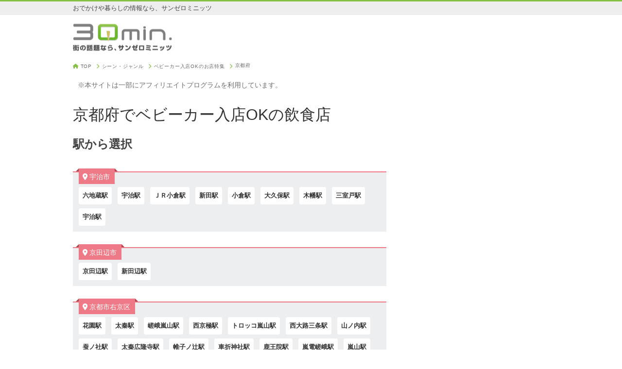

--- FILE ---
content_type: text/html; charset=utf-8
request_url: https://30min.jp/gourmet/kyoto/%E3%83%99%E3%83%93%E3%83%BC%E3%82%AB%E3%83%BC
body_size: 25779
content:
<!DOCTYPE html>
<html>
  <head>
    <title>京都府でベビーカー入店OKの飲食店</title>
    <meta charset="UTF-8">
    <meta name="viewport" content="width=device-width,initial-scale=1,minimum-scale=1,user-scalable=yes">
    <meta name="description" conent="30min.は、おでかけや暮らしに便利なタウン情報サイトです。全国各地のグルメ、美容情報やイベント情報、話題のスポットなどをチェックすることができます。">
    <link rel="icon" type="image/x-icon" href="/assets/favicon-83ed2e5b552d060bbd783a95585f1a3cb14a81b20b8d3180658eaa4c2ee29e95.ico" />
    <link rel="apple-touch-icon-precomposed" href="/assets/30min_app_icon_400x400-2a867618d63ee13fbd56403323bc3a9628e59b5500c03407effb9201df460444.png">
      <link rel="canonical" href="https://30min.jp/gourmet/kyoto/%E3%83%99%E3%83%93%E3%83%BC%E3%82%AB%E3%83%BC">
    <meta name="theme-color" content="#84c042">
    <meta name="robots" content="max-image-preview:large">
    <meta name="author" content="IID, Inc.">
    <meta name="copyright" content="IID, Inc.">
    <meta name="format-detection" content="telephone=no,email=no">
    <meta name="y_key" content="e013315f2d37932c">
    <meta name="y_key" content="12e29c0a3632e01d">
    <link rel="stylesheet" href="/assets/application-5f748ab680dd16815cf316db45e3e0c452fd852ab86d6086927993c785f191f6.css" />
    <link rel="stylesheet" href="https://cdnjs.cloudflare.com/ajax/libs/font-awesome/6.4.2/css/all.min.css" integrity="sha512-z3gLpd7yknf1YoNbCzqRKc4qyor8gaKU1qmn+CShxbuBusANI9QpRohGBreCFkKxLhei6S9CQXFEbbKuqLg0DA==" crossorigin="anonymous" referrerpolicy="no-referrer" />
    <meta property="og:site_name" content="30min.[サンゼロミニッツ]" />
    <meta property="og:title" content="京都府でベビーカー入店OKの飲食店" />
      <meta property="og:image" content="/assets/30min_app_icon_400x400-2a867618d63ee13fbd56403323bc3a9628e59b5500c03407effb9201df460444.png" />
    <meta property="og:description" content="30min.は、おでかけや暮らしに便利なタウン情報サイトです。全国各地のグルメ、美容情報やイベント情報、話題のスポットなどをチェックすることができます。" />
    <meta property="og:type" content="website" />
      <meta name="twitter:card" content="summary" />
      <meta name="twitter:image" content="/assets/30min_app_icon_400x400-2a867618d63ee13fbd56403323bc3a9628e59b5500c03407effb9201df460444.png" />
    <meta name="twitter:title" content="京都府でベビーカー入店OKの飲食店" />
    <meta name="twitter:description" content="30min.は、おでかけや暮らしに便利なタウン情報サイトです。全国各地のグルメ、美容情報やイベント情報、話題のスポットなどをチェックすることができます。" />
    <meta name="twitter:site" content="@30min" />
    <meta name="twitter:domain" content="30min.jp" />
    <meta name="twitter:creator" content="@30min" />
    <!-- Google Tag Manager -->
    <script>(function(w,d,s,l,i){w[l]=w[l]||[];w[l].push({'gtm.start':
    new Date().getTime(),event:'gtm.js'});var f=d.getElementsByTagName(s)[0],
    j=d.createElement(s),dl=l!='dataLayer'?'&l='+l:'';j.async=true;j.src=
    'https://www.googletagmanager.com/gtm.js?id='+i+dl;f.parentNode.insertBefore(j,f);
    })(window,document,'script','dataLayer','GTM-T492ZR4');</script>
    <!-- End Google Tag Manager -->
  </head>
  <body>
    <!-- Google Tag Manager (noscript) -->
    <noscript><iframe src="https://www.googletagmanager.com/ns.html?id=GTM-T492ZR4"
    height="0" width="0" style="display:none;visibility:hidden"></iframe></noscript>
    <!-- End Google Tag Manager (noscript) -->
    <header>
      <div class="top_line"><div class="copy">おでかけや暮らしの情報なら、サンゼロミニッツ</div></div>
<div class="logo_wrap">
  <a class="logo" href="/"><img alt="街の話題ならサンゼロミニッツ" srcset="/assets/logo@2x-5e75da57b001f290993b0f30dcc2627377f3557c7aae539063562cd58424e8ee.png 2x" src="/assets/logo-69a5a0cb04107ba95526a2c9fd765cb9b3d05fda1421378ec344f050445ee7bd.png" width="204" height="56" /></a>
</div>

    </header>
    <div class="container">
      <main>
          <div class="nav_wrap">
    <nav class="breadcrumbs" itemscope itemtype="http://schema.org/BreadcrumbList">
      <ol>
        <li itemprop="itemListElement" itemscope itemtype="http://schema.org/ListItem">
          <i class="fa-solid fa-house"></i> <a href="/" class="breadcrumb-link" itemprop="item"><span itemprop="name">TOP</span></a>
          <span class="breadcrumb-separator"><i class="fa-solid fa-chevron-right"></i></span>
          <meta itemprop="position" content="1" />
        </li>
          <li itemprop="itemListElement" itemscope itemtype="http://schema.org/ListItem">
              <a href="/gourmet/" class="breadcrumb-link" itemprop="item"><span itemprop="name">シーン・ジャンル</span></a>
              <span class="breadcrumb-separator"><i class="fa-solid fa-chevron-right"></i></span>
            <meta itemprop="position" content="2" />
          </li>
          <li itemprop="itemListElement" itemscope itemtype="http://schema.org/ListItem">
              <a href="/gourmet/%E3%83%99%E3%83%93%E3%83%BC%E3%82%AB%E3%83%BC" class="breadcrumb-link" itemprop="item"><span itemprop="name">ベビーカー入店OKのお店特集</span></a>
              <span class="breadcrumb-separator"><i class="fa-solid fa-chevron-right"></i></span>
            <meta itemprop="position" content="3" />
          </li>
          <li itemprop="itemListElement" itemscope itemtype="http://schema.org/ListItem">
              <a href="/gourmet/kyoto/%E3%83%99%E3%83%93%E3%83%BC%E3%82%AB%E3%83%BC" class="breadcrumb-link" itemprop="item"><span itemprop="name">京都府</span></a>
            <meta itemprop="position" content="4" />
          </li>
      </ol>
    </nav>
  </div>

          <div class="mini gray margin_10">※本サイトは一部にアフィリエイトプログラムを利用しています。</div>
        <article>
  <div class="article_header">
    <h1>京都府でベビーカー入店OKの飲食店</h1>
      <p></p>
      <h2>駅から選択</h2>
        <section class="link_box">
          <div class="link_box_title"><i class="fa-solid fa-location-dot"></i> 宇治市</div>
          <ul>
              <li><a href="/gourmet/station/3051/%E3%83%99%E3%83%93%E3%83%BC%E3%82%AB%E3%83%BC">六地蔵駅</a></li>
              <li><a href="/gourmet/station/3054/%E3%83%99%E3%83%93%E3%83%BC%E3%82%AB%E3%83%BC">宇治駅</a></li>
              <li><a href="/gourmet/station/3055/%E3%83%99%E3%83%93%E3%83%BC%E3%82%AB%E3%83%BC">ＪＲ小倉駅</a></li>
              <li><a href="/gourmet/station/3056/%E3%83%99%E3%83%93%E3%83%BC%E3%82%AB%E3%83%BC">新田駅</a></li>
              <li><a href="/gourmet/station/5794/%E3%83%99%E3%83%93%E3%83%BC%E3%82%AB%E3%83%BC">小倉駅</a></li>
              <li><a href="/gourmet/station/5796/%E3%83%99%E3%83%93%E3%83%BC%E3%82%AB%E3%83%BC">大久保駅</a></li>
              <li><a href="/gourmet/station/5976/%E3%83%99%E3%83%93%E3%83%BC%E3%82%AB%E3%83%BC">木幡駅</a></li>
              <li><a href="/gourmet/station/5977/%E3%83%99%E3%83%93%E3%83%BC%E3%82%AB%E3%83%BC">三室戸駅</a></li>
              <li><a href="/gourmet/station/9009/%E3%83%99%E3%83%93%E3%83%BC%E3%82%AB%E3%83%BC">宇治駅</a></li>
          </ul>
        </section>
        <section class="link_box">
          <div class="link_box_title"><i class="fa-solid fa-location-dot"></i> 京田辺市</div>
          <ul>
              <li><a href="/gourmet/station/3029/%E3%83%99%E3%83%93%E3%83%BC%E3%82%AB%E3%83%BC">京田辺駅</a></li>
              <li><a href="/gourmet/station/5800/%E3%83%99%E3%83%93%E3%83%BC%E3%82%AB%E3%83%BC">新田辺駅</a></li>
          </ul>
        </section>
        <section class="link_box">
          <div class="link_box_title"><i class="fa-solid fa-location-dot"></i> 京都市右京区</div>
          <ul>
              <li><a href="/gourmet/station/2949/%E3%83%99%E3%83%93%E3%83%BC%E3%82%AB%E3%83%BC">花園駅</a></li>
              <li><a href="/gourmet/station/2950/%E3%83%99%E3%83%93%E3%83%BC%E3%82%AB%E3%83%BC">太秦駅</a></li>
              <li><a href="/gourmet/station/2951/%E3%83%99%E3%83%93%E3%83%BC%E3%82%AB%E3%83%BC">嵯峨嵐山駅</a></li>
              <li><a href="/gourmet/station/6043/%E3%83%99%E3%83%93%E3%83%BC%E3%82%AB%E3%83%BC">西京極駅</a></li>
              <li><a href="/gourmet/station/7780/%E3%83%99%E3%83%93%E3%83%BC%E3%82%AB%E3%83%BC">トロッコ嵐山駅</a></li>
              <li><a href="/gourmet/station/7849/%E3%83%99%E3%83%93%E3%83%BC%E3%82%AB%E3%83%BC">西大路三条駅</a></li>
              <li><a href="/gourmet/station/7850/%E3%83%99%E3%83%93%E3%83%BC%E3%82%AB%E3%83%BC">山ノ内駅</a></li>
              <li><a href="/gourmet/station/7851/%E3%83%99%E3%83%93%E3%83%BC%E3%82%AB%E3%83%BC">蚕ノ社駅</a></li>
              <li><a href="/gourmet/station/7852/%E3%83%99%E3%83%93%E3%83%BC%E3%82%AB%E3%83%BC">太秦広隆寺駅</a></li>
              <li><a href="/gourmet/station/7853/%E3%83%99%E3%83%93%E3%83%BC%E3%82%AB%E3%83%BC">帷子ノ辻駅</a></li>
              <li><a href="/gourmet/station/7855/%E3%83%99%E3%83%93%E3%83%BC%E3%82%AB%E3%83%BC">車折神社駅</a></li>
              <li><a href="/gourmet/station/7856/%E3%83%99%E3%83%93%E3%83%BC%E3%82%AB%E3%83%BC">鹿王院駅</a></li>
              <li><a href="/gourmet/station/7857/%E3%83%99%E3%83%93%E3%83%BC%E3%82%AB%E3%83%BC">嵐電嵯峨駅</a></li>
              <li><a href="/gourmet/station/7858/%E3%83%99%E3%83%93%E3%83%BC%E3%82%AB%E3%83%BC">嵐山駅</a></li>
              <li><a href="/gourmet/station/7859/%E3%83%99%E3%83%93%E3%83%BC%E3%82%AB%E3%83%BC">常盤駅</a></li>
              <li><a href="/gourmet/station/7860/%E3%83%99%E3%83%93%E3%83%BC%E3%82%AB%E3%83%BC">鳴滝駅</a></li>
              <li><a href="/gourmet/station/7862/%E3%83%99%E3%83%93%E3%83%BC%E3%82%AB%E3%83%BC">御室駅</a></li>
              <li><a href="/gourmet/station/7863/%E3%83%99%E3%83%93%E3%83%BC%E3%82%AB%E3%83%BC">妙心寺駅</a></li>
              <li><a href="/gourmet/station/7864/%E3%83%99%E3%83%93%E3%83%BC%E3%82%AB%E3%83%BC">竜安寺道駅</a></li>
              <li><a href="/gourmet/station/9041/%E3%83%99%E3%83%93%E3%83%BC%E3%82%AB%E3%83%BC">太秦天神川駅</a></li>
              <li><a href="/gourmet/station/9042/%E3%83%99%E3%83%93%E3%83%BC%E3%82%AB%E3%83%BC">嵐電天神川駅</a></li>
          </ul>
        </section>
        <section class="link_box">
          <div class="link_box_title"><i class="fa-solid fa-location-dot"></i> 京都市上京区</div>
          <ul>
              <li><a href="/gourmet/station/7832/%E3%83%99%E3%83%93%E3%83%BC%E3%82%AB%E3%83%BC">鞍馬口駅</a></li>
              <li><a href="/gourmet/station/7833/%E3%83%99%E3%83%93%E3%83%BC%E3%82%AB%E3%83%BC">今出川駅</a></li>
          </ul>
        </section>
        <section class="link_box">
          <div class="link_box_title"><i class="fa-solid fa-location-dot"></i> 京都市北区</div>
          <ul>
              <li><a href="/gourmet/station/7830/%E3%83%99%E3%83%93%E3%83%BC%E3%82%AB%E3%83%BC">北山駅</a></li>
              <li><a href="/gourmet/station/7831/%E3%83%99%E3%83%93%E3%83%BC%E3%82%AB%E3%83%BC">北大路駅</a></li>
              <li><a href="/gourmet/station/7865/%E3%83%99%E3%83%93%E3%83%BC%E3%82%AB%E3%83%BC">等持院駅</a></li>
              <li><a href="/gourmet/station/7866/%E3%83%99%E3%83%93%E3%83%BC%E3%82%AB%E3%83%BC">北野白梅町駅</a></li>
          </ul>
        </section>
        <section class="link_box">
          <div class="link_box_title"><i class="fa-solid fa-location-dot"></i> 京都市左京区</div>
          <ul>
              <li><a href="/gourmet/station/5985/%E3%83%99%E3%83%93%E3%83%BC%E3%82%AB%E3%83%BC">出町柳駅</a></li>
              <li><a href="/gourmet/station/5986/%E3%83%99%E3%83%93%E3%83%BC%E3%82%AB%E3%83%BC">丸太町駅</a></li>
              <li><a href="/gourmet/station/7783/%E3%83%99%E3%83%93%E3%83%BC%E3%82%AB%E3%83%BC">元田中駅</a></li>
              <li><a href="/gourmet/station/7784/%E3%83%99%E3%83%93%E3%83%BC%E3%82%AB%E3%83%BC">茶山駅</a></li>
              <li><a href="/gourmet/station/7785/%E3%83%99%E3%83%93%E3%83%BC%E3%82%AB%E3%83%BC">一乗寺駅</a></li>
              <li><a href="/gourmet/station/7786/%E3%83%99%E3%83%93%E3%83%BC%E3%82%AB%E3%83%BC">修学院駅</a></li>
              <li><a href="/gourmet/station/7787/%E3%83%99%E3%83%93%E3%83%BC%E3%82%AB%E3%83%BC">宝ヶ池駅</a></li>
              <li><a href="/gourmet/station/7788/%E3%83%99%E3%83%93%E3%83%BC%E3%82%AB%E3%83%BC">三宅八幡駅</a></li>
              <li><a href="/gourmet/station/7790/%E3%83%99%E3%83%93%E3%83%BC%E3%82%AB%E3%83%BC">八幡前駅</a></li>
              <li><a href="/gourmet/station/7828/%E3%83%99%E3%83%93%E3%83%BC%E3%82%AB%E3%83%BC">国際会館駅</a></li>
          </ul>
        </section>
        <section class="link_box">
          <div class="link_box_title"><i class="fa-solid fa-location-dot"></i> 京都市下京区</div>
          <ul>
              <li><a href="/gourmet/station/2758/%E3%83%99%E3%83%93%E3%83%BC%E3%82%AB%E3%83%BC">京都駅</a></li>
              <li><a href="/gourmet/station/2946/%E3%83%99%E3%83%93%E3%83%BC%E3%82%AB%E3%83%BC">丹波口駅</a></li>
              <li><a href="/gourmet/station/5938/%E3%83%99%E3%83%93%E3%83%BC%E3%82%AB%E3%83%BC">祇園四条駅</a></li>
              <li><a href="/gourmet/station/6040/%E3%83%99%E3%83%93%E3%83%BC%E3%82%AB%E3%83%BC">烏丸駅</a></li>
              <li><a href="/gourmet/station/6041/%E3%83%99%E3%83%93%E3%83%BC%E3%82%AB%E3%83%BC">大宮駅</a></li>
              <li><a href="/gourmet/station/7836/%E3%83%99%E3%83%93%E3%83%BC%E3%82%AB%E3%83%BC">五条駅</a></li>
          </ul>
        </section>
        <section class="link_box">
          <div class="link_box_title"><i class="fa-solid fa-location-dot"></i> 京都市中京区</div>
          <ul>
              <li><a href="/gourmet/station/2947/%E3%83%99%E3%83%93%E3%83%BC%E3%82%AB%E3%83%BC">二条駅</a></li>
              <li><a href="/gourmet/station/2948/%E3%83%99%E3%83%93%E3%83%BC%E3%82%AB%E3%83%BC">円町駅</a></li>
              <li><a href="/gourmet/station/6042/%E3%83%99%E3%83%93%E3%83%BC%E3%82%AB%E3%83%BC">西院駅</a></li>
              <li><a href="/gourmet/station/7834/%E3%83%99%E3%83%93%E3%83%BC%E3%82%AB%E3%83%BC">丸太町駅</a></li>
              <li><a href="/gourmet/station/7835/%E3%83%99%E3%83%93%E3%83%BC%E3%82%AB%E3%83%BC">烏丸御池駅</a></li>
              <li><a href="/gourmet/station/7847/%E3%83%99%E3%83%93%E3%83%BC%E3%82%AB%E3%83%BC">京都市役所前駅</a></li>
              <li><a href="/gourmet/station/7848/%E3%83%99%E3%83%93%E3%83%BC%E3%82%AB%E3%83%BC">二条城前駅</a></li>
              <li><a href="/gourmet/station/9040/%E3%83%99%E3%83%93%E3%83%BC%E3%82%AB%E3%83%BC">西大路御池駅</a></li>
          </ul>
        </section>
        <section class="link_box">
          <div class="link_box_title"><i class="fa-solid fa-location-dot"></i> 京都市西京区</div>
          <ul>
              <li><a href="/gourmet/station/6044/%E3%83%99%E3%83%93%E3%83%BC%E3%82%AB%E3%83%BC">桂駅</a></li>
              <li><a href="/gourmet/station/6045/%E3%83%99%E3%83%93%E3%83%BC%E3%82%AB%E3%83%BC">洛西口駅</a></li>
              <li><a href="/gourmet/station/6088/%E3%83%99%E3%83%93%E3%83%BC%E3%82%AB%E3%83%BC">上桂駅</a></li>
              <li><a href="/gourmet/station/6089/%E3%83%99%E3%83%93%E3%83%BC%E3%82%AB%E3%83%BC">松尾駅</a></li>
              <li><a href="/gourmet/station/6090/%E3%83%99%E3%83%93%E3%83%BC%E3%82%AB%E3%83%BC">嵐山駅</a></li>
          </ul>
        </section>
        <section class="link_box">
          <div class="link_box_title"><i class="fa-solid fa-location-dot"></i> 京都市東山区</div>
          <ul>
              <li><a href="/gourmet/station/3047/%E3%83%99%E3%83%93%E3%83%BC%E3%82%AB%E3%83%BC">東福寺駅</a></li>
              <li><a href="/gourmet/station/5937/%E3%83%99%E3%83%93%E3%83%BC%E3%82%AB%E3%83%BC">三条駅</a></li>
              <li><a href="/gourmet/station/5939/%E3%83%99%E3%83%93%E3%83%BC%E3%82%AB%E3%83%BC">五条駅</a></li>
              <li><a href="/gourmet/station/5940/%E3%83%99%E3%83%93%E3%83%BC%E3%82%AB%E3%83%BC">七条駅</a></li>
              <li><a href="/gourmet/station/5941/%E3%83%99%E3%83%93%E3%83%BC%E3%82%AB%E3%83%BC">鳥羽街道駅</a></li>
              <li><a href="/gourmet/station/7845/%E3%83%99%E3%83%93%E3%83%BC%E3%82%AB%E3%83%BC">蹴上駅</a></li>
              <li><a href="/gourmet/station/7846/%E3%83%99%E3%83%93%E3%83%BC%E3%82%AB%E3%83%BC">東山駅</a></li>
          </ul>
        </section>
        <section class="link_box">
          <div class="link_box_title"><i class="fa-solid fa-location-dot"></i> 京都市伏見区</div>
          <ul>
              <li><a href="/gourmet/station/3048/%E3%83%99%E3%83%93%E3%83%BC%E3%82%AB%E3%83%BC">稲荷駅</a></li>
              <li><a href="/gourmet/station/3049/%E3%83%99%E3%83%93%E3%83%BC%E3%82%AB%E3%83%BC">ＪＲ藤森駅</a></li>
              <li><a href="/gourmet/station/3050/%E3%83%99%E3%83%93%E3%83%BC%E3%82%AB%E3%83%BC">桃山駅</a></li>
              <li><a href="/gourmet/station/5789/%E3%83%99%E3%83%93%E3%83%BC%E3%82%AB%E3%83%BC">竹田駅</a></li>
              <li><a href="/gourmet/station/5790/%E3%83%99%E3%83%93%E3%83%BC%E3%82%AB%E3%83%BC">伏見駅</a></li>
              <li><a href="/gourmet/station/5791/%E3%83%99%E3%83%93%E3%83%BC%E3%82%AB%E3%83%BC">近鉄丹波橋駅</a></li>
              <li><a href="/gourmet/station/5792/%E3%83%99%E3%83%93%E3%83%BC%E3%82%AB%E3%83%BC">桃山御陵前駅</a></li>
              <li><a href="/gourmet/station/5942/%E3%83%99%E3%83%93%E3%83%BC%E3%82%AB%E3%83%BC">伏見稲荷駅</a></li>
              <li><a href="/gourmet/station/5943/%E3%83%99%E3%83%93%E3%83%BC%E3%82%AB%E3%83%BC">深草駅</a></li>
              <li><a href="/gourmet/station/5944/%E3%83%99%E3%83%93%E3%83%BC%E3%82%AB%E3%83%BC">藤森駅</a></li>
              <li><a href="/gourmet/station/5945/%E3%83%99%E3%83%93%E3%83%BC%E3%82%AB%E3%83%BC">墨染駅</a></li>
              <li><a href="/gourmet/station/5946/%E3%83%99%E3%83%93%E3%83%BC%E3%82%AB%E3%83%BC">中書島駅</a></li>
              <li><a href="/gourmet/station/5973/%E3%83%99%E3%83%93%E3%83%BC%E3%82%AB%E3%83%BC">観月橋駅</a></li>
              <li><a href="/gourmet/station/5975/%E3%83%99%E3%83%93%E3%83%BC%E3%82%AB%E3%83%BC">六地蔵駅</a></li>
          </ul>
        </section>
        <section class="link_box">
          <div class="link_box_title"><i class="fa-solid fa-location-dot"></i> 京都市南区</div>
          <ul>
              <li><a href="/gourmet/station/2759/%E3%83%99%E3%83%93%E3%83%BC%E3%82%AB%E3%83%BC">西大路駅</a></li>
              <li><a href="/gourmet/station/5786/%E3%83%99%E3%83%93%E3%83%BC%E3%82%AB%E3%83%BC">東寺駅</a></li>
              <li><a href="/gourmet/station/5787/%E3%83%99%E3%83%93%E3%83%BC%E3%82%AB%E3%83%BC">十条駅</a></li>
              <li><a href="/gourmet/station/7837/%E3%83%99%E3%83%93%E3%83%BC%E3%82%AB%E3%83%BC">九条駅</a></li>
              <li><a href="/gourmet/station/7838/%E3%83%99%E3%83%93%E3%83%BC%E3%82%AB%E3%83%BC">十条駅</a></li>
              <li><a href="/gourmet/station/8989/%E3%83%99%E3%83%93%E3%83%BC%E3%82%AB%E3%83%BC">桂川駅</a></li>
          </ul>
        </section>
        <section class="link_box">
          <div class="link_box_title"><i class="fa-solid fa-location-dot"></i> 京都市山科区</div>
          <ul>
              <li><a href="/gourmet/station/2757/%E3%83%99%E3%83%93%E3%83%BC%E3%82%AB%E3%83%BC">山科駅</a></li>
              <li><a href="/gourmet/station/6006/%E3%83%99%E3%83%93%E3%83%BC%E3%82%AB%E3%83%BC">御陵駅</a></li>
              <li><a href="/gourmet/station/6007/%E3%83%99%E3%83%93%E3%83%BC%E3%82%AB%E3%83%BC">四宮駅</a></li>
              <li><a href="/gourmet/station/7842/%E3%83%99%E3%83%93%E3%83%BC%E3%82%AB%E3%83%BC">小野駅</a></li>
              <li><a href="/gourmet/station/7843/%E3%83%99%E3%83%93%E3%83%BC%E3%82%AB%E3%83%BC">椥辻駅</a></li>
              <li><a href="/gourmet/station/7844/%E3%83%99%E3%83%93%E3%83%BC%E3%82%AB%E3%83%BC">東野駅</a></li>
          </ul>
        </section>
        <section class="link_box">
          <div class="link_box_title"><i class="fa-solid fa-location-dot"></i> 長岡京市</div>
          <ul>
              <li><a href="/gourmet/station/2761/%E3%83%99%E3%83%93%E3%83%BC%E3%82%AB%E3%83%BC">長岡京駅</a></li>
              <li><a href="/gourmet/station/6048/%E3%83%99%E3%83%93%E3%83%BC%E3%82%AB%E3%83%BC">長岡天神駅</a></li>
          </ul>
        </section>
        <section class="link_box">
          <div class="link_box_title"><i class="fa-solid fa-location-dot"></i> 向日市</div>
          <ul>
              <li><a href="/gourmet/station/2760/%E3%83%99%E3%83%93%E3%83%BC%E3%82%AB%E3%83%BC">向日町駅</a></li>
          </ul>
        </section>
  </div>
    <div class="place_list">
    <div class="place">
      <h2 class="place_name"><a href="https://tabelog.com/kyoto/A2601/A260202/26037932/" target="_blank" rel="nofollow">呑小路 やま岸</a></h2>
        <div class="image"><a href="https://tabelog.com/kyoto/A2601/A260202/26037932/" target="_blank" rel="nofollow"><img src="https://tblg.k-img.com/restaurant/images/Rvw/243264/320x320_square_7a4de2eb36cc955a36b6ea4e77c8bcff.jpg" width="120" height="120" loading="auto"></a></div>
      <div class="info">
        <p class="mini"><span class="pink"><i class="fa-solid fa-location-dot"></i></span> 京都府京都市中京区下白山町293-3</p>
          <p>★★★☆☆3.75 ■京都市役所前駅約5分◆名店『やま岸』の伝統的な料理などを肩肘張らずに堪能できる大人な居酒屋 ■予算(夜):￥6,000～￥7,999<span class="view_more"><a href="https://tabelog.com/kyoto/A2601/A260202/26037932/">View More »</a></span></p>
        <p class="providor mini">※情報提供元：食べログ</p>
      </div>
      <div class="center_wrap">
        <a class="btn_large btn_pink" href="https://tabelog.com/kyoto/A2601/A260202/26037932/" target="_blank" rel="nofollow"><i class="fa-solid fa-calendar-check"></i> 空席確認・予約</a>
      </div>
    </div>
    <div class="place">
      <h2 class="place_name"><a href="https://tabelog.com/kyoto/A2601/A260202/26023295/" target="_blank" rel="nofollow">水暉 ザ・リッツ・カールトン京都</a></h2>
        <div class="image"><a href="https://tabelog.com/kyoto/A2601/A260202/26023295/" target="_blank" rel="nofollow"><img src="https://tblg.k-img.com/restaurant/images/Rvw/335619/320x320_square_23678fb52bb7383497b6f7b22485d8f4.jpg" width="120" height="120" loading="auto"></a></div>
      <div class="info">
        <p class="mini"><span class="pink"><i class="fa-solid fa-location-dot"></i></span> 京都府京都市中京区鴨川二条大橋畔 ザ・リッツ・カールトン京都 B1F</p>
          <p>★★★☆☆3.71 ■「五味・五色・五法」を受け継ぐ クラフトマン精神にのっとった日本料理 ■予算(夜):￥30,000～￥39,999<span class="view_more"><a href="https://tabelog.com/kyoto/A2601/A260202/26023295/">View More »</a></span></p>
        <p class="providor mini">※情報提供元：食べログ</p>
      </div>
      <div class="center_wrap">
        <a class="btn_large btn_pink" href="https://tabelog.com/kyoto/A2601/A260202/26023295/" target="_blank" rel="nofollow"><i class="fa-solid fa-calendar-check"></i> 空席確認・予約</a>
      </div>
    </div>
    <div class="place">
      <h2 class="place_name"><a href="https://tabelog.com/kyoto/A2601/A260301/26036373/" target="_blank" rel="nofollow">りきちゃん 祇園店</a></h2>
        <div class="image"><a href="https://tabelog.com/kyoto/A2601/A260301/26036373/" target="_blank" rel="nofollow"><img src="https://tblg.k-img.com/restaurant/images/Rvw/167743/320x320_square_b137226444cb5b4a884f200e8c7b7d36.jpg" width="120" height="120" loading="auto"></a></div>
      <div class="info">
        <p class="mini"><span class="pink"><i class="fa-solid fa-location-dot"></i></span> 京都府京都市東山区祇園町南側572-10</p>
          <p>★★★☆☆3.67 ■フォーク裂きの元祖・特選和牛肉 【きみや 】から唯一暖簾分けを承けた1番弟子の店 ■予算(夜):￥20,000～￥29,999<span class="view_more"><a href="https://tabelog.com/kyoto/A2601/A260301/26036373/">View More »</a></span></p>
        <p class="providor mini">※情報提供元：食べログ</p>
      </div>
      <div class="center_wrap">
        <a class="btn_large btn_pink" href="https://tabelog.com/kyoto/A2601/A260301/26036373/" target="_blank" rel="nofollow"><i class="fa-solid fa-calendar-check"></i> 空席確認・予約</a>
      </div>
    </div>
    <div class="place">
      <h2 class="place_name"><a href="https://tabelog.com/kyoto/A2601/A260101/26000484/" target="_blank" rel="nofollow">天婦羅処 京林泉</a></h2>
        <div class="image"><a href="https://tabelog.com/kyoto/A2601/A260101/26000484/" target="_blank" rel="nofollow"><img src="https://tblg.k-img.com/restaurant/images/Rvw/316056/320x320_square_d23d40a42e7cfaab79f344bc4f701a54.jpg" width="120" height="120" loading="auto"></a></div>
      <div class="info">
        <p class="mini"><span class="pink"><i class="fa-solid fa-location-dot"></i></span> 京都府京都市下京区烏丸通塩小路下ル JR京都駅中央口 ホテルグランヴィア京都 M3F</p>
          <p>★★★☆☆3.66 ■京都駅直結◆京野菜の天ぷらや季節ごとに厳選した日本酒に舌鼓を打つ。雪コースがおすすめ ■予算(夜):￥8,000～￥9,999<span class="view_more"><a href="https://tabelog.com/kyoto/A2601/A260101/26000484/">View More »</a></span></p>
        <p class="providor mini">※情報提供元：食べログ</p>
      </div>
      <div class="center_wrap">
        <a class="btn_large btn_pink" href="https://tabelog.com/kyoto/A2601/A260101/26000484/" target="_blank" rel="nofollow"><i class="fa-solid fa-calendar-check"></i> 空席確認・予約</a>
      </div>
    </div>
    <div class="place">
      <h2 class="place_name"><a href="https://tabelog.com/kyoto/A2601/A260201/26036774/" target="_blank" rel="nofollow">KANEGURA</a></h2>
        <div class="image"><a href="https://tabelog.com/kyoto/A2601/A260201/26036774/" target="_blank" rel="nofollow"><img src="https://tblg.k-img.com/restaurant/images/Rvw/335081/320x320_square_8b16525aea4bc3837eae116fc4658070.jpg" width="120" height="120" loading="auto"></a></div>
      <div class="info">
        <p class="mini"><span class="pink"><i class="fa-solid fa-location-dot"></i></span> 京都府京都市下京区柳馬場通仏光寺下ル万里小路町187</p>
          <p>★★★☆☆3.65 ■コストパフォーマンスが自慢の和牛肉鍋や厳選日本酒◆忘年会や新年会にもぴったりの寛ぎ空間 ■予算(夜):￥5,000～￥5,999<span class="view_more"><a href="https://tabelog.com/kyoto/A2601/A260201/26036774/">View More »</a></span></p>
        <p class="providor mini">※情報提供元：食べログ</p>
      </div>
      <div class="center_wrap">
        <a class="btn_large btn_pink" href="https://tabelog.com/kyoto/A2601/A260201/26036774/" target="_blank" rel="nofollow"><i class="fa-solid fa-calendar-check"></i> 空席確認・予約</a>
      </div>
    </div>
    <div class="place">
      <h2 class="place_name"><a href="https://tabelog.com/kyoto/A2601/A260202/26023294/" target="_blank" rel="nofollow">ラ・ロカンダ ザ・リッツ・カールトン京都</a></h2>
        <div class="image"><a href="https://tabelog.com/kyoto/A2601/A260202/26023294/" target="_blank" rel="nofollow"><img src="https://tblg.k-img.com/restaurant/images/Rvw/338623/320x320_square_b3f6f985a694c4b1846609271140704c.jpg" width="120" height="120" loading="auto"></a></div>
      <div class="info">
        <p class="mini"><span class="pink"><i class="fa-solid fa-location-dot"></i></span> 京都府京都市中京区鴨川二条大橋畔 リッツカールトン京都 1F</p>
          <p>★★★☆☆3.65 ■イタリアの伝統を礎に、 革新的スタイルで 記憶に残る一皿をお届けします。 ■予算(夜):￥20,000～￥29,999<span class="view_more"><a href="https://tabelog.com/kyoto/A2601/A260202/26023294/">View More »</a></span></p>
        <p class="providor mini">※情報提供元：食べログ</p>
      </div>
      <div class="center_wrap">
        <a class="btn_large btn_pink" href="https://tabelog.com/kyoto/A2601/A260202/26023294/" target="_blank" rel="nofollow"><i class="fa-solid fa-calendar-check"></i> 空席確認・予約</a>
      </div>
    </div>
    <div class="place">
      <h2 class="place_name"><a href="https://tabelog.com/kyoto/A2601/A260202/26041124/" target="_blank" rel="nofollow">鮨 森学</a></h2>
        <div class="image"><a href="https://tabelog.com/kyoto/A2601/A260202/26041124/" target="_blank" rel="nofollow"><img src="https://tblg.k-img.com/restaurant/images/Rvw/249359/320x320_square_336b781f3d851cc6e1f5f2626321115b.jpg" width="120" height="120" loading="auto"></a></div>
      <div class="info">
        <p class="mini"><span class="pink"><i class="fa-solid fa-location-dot"></i></span> 京都府京都市中京区木屋町通二条下る東生洲町489</p>
          <p>★★★☆☆3.64 ■京都市役所前駅3分◆カウンターで味わう、おまかせコースの愉悦◆舞鶴産のネタと京野菜の一品 ■予算(夜):￥20,000～￥29,999<span class="view_more"><a href="https://tabelog.com/kyoto/A2601/A260202/26041124/">View More »</a></span></p>
        <p class="providor mini">※情報提供元：食べログ</p>
      </div>
      <div class="center_wrap">
        <a class="btn_large btn_pink" href="https://tabelog.com/kyoto/A2601/A260202/26041124/" target="_blank" rel="nofollow"><i class="fa-solid fa-calendar-check"></i> 空席確認・予約</a>
      </div>
    </div>
    <div class="place">
      <h2 class="place_name"><a href="https://tabelog.com/kyoto/A2601/A260101/26031800/" target="_blank" rel="nofollow">KIZAHASHI</a></h2>
        <div class="image"><a href="https://tabelog.com/kyoto/A2601/A260101/26031800/" target="_blank" rel="nofollow"><img src="https://tblg.k-img.com/restaurant/images/Rvw/335974/320x320_square_1858bbd31ea944b1d6d77372d2f6a924.jpg" width="120" height="120" loading="auto"></a></div>
      <div class="info">
        <p class="mini"><span class="pink"><i class="fa-solid fa-location-dot"></i></span> 京都府京都市下京区東塩小路町570 THE THOUSAND KYOTO 2F</p>
          <p>★★★☆☆3.64 ■深山幽谷を思わせる眺めが魅力的な日本料理レストラン。 ■予算(夜):￥10,000～￥14,999<span class="view_more"><a href="https://tabelog.com/kyoto/A2601/A260101/26031800/">View More »</a></span></p>
        <p class="providor mini">※情報提供元：食べログ</p>
      </div>
      <div class="center_wrap">
        <a class="btn_large btn_pink" href="https://tabelog.com/kyoto/A2601/A260101/26031800/" target="_blank" rel="nofollow"><i class="fa-solid fa-calendar-check"></i> 空席確認・予約</a>
      </div>
    </div>
    <div class="place">
      <h2 class="place_name"><a href="https://tabelog.com/kyoto/A2601/A260202/26001150/" target="_blank" rel="nofollow">京・富小路 天ぷら吉川</a></h2>
        <div class="image"><a href="https://tabelog.com/kyoto/A2601/A260202/26001150/" target="_blank" rel="nofollow"><img src="https://tblg.k-img.com/restaurant/images/Rvw/292786/320x320_square_db404d15ef3bf509a98f7e80f2279a4a.jpg" width="120" height="120" loading="auto"></a></div>
      <div class="info">
        <p class="mini"><span class="pink"><i class="fa-solid fa-location-dot"></i></span> 京都府京都市中京区富小路通御池下ル松下町135 料理旅館・天ぷら　吉川</p>
          <p>★★★☆☆3.63 ■大正時代に建てられた数寄屋造りの建物。個室から本庭を望みつつ、揚げたての天ぷらを味わう贅沢 ■予算(夜):￥20,000～￥29,999<span class="view_more"><a href="https://tabelog.com/kyoto/A2601/A260202/26001150/">View More »</a></span></p>
        <p class="providor mini">※情報提供元：食べログ</p>
      </div>
      <div class="center_wrap">
        <a class="btn_large btn_pink" href="https://tabelog.com/kyoto/A2601/A260202/26001150/" target="_blank" rel="nofollow"><i class="fa-solid fa-calendar-check"></i> 空席確認・予約</a>
      </div>
    </div>
    <div class="place">
      <h2 class="place_name"><a href="https://tabelog.com/kyoto/A2601/A260202/26041109/" target="_blank" rel="nofollow">mane</a></h2>
        <div class="image"><a href="https://tabelog.com/kyoto/A2601/A260202/26041109/" target="_blank" rel="nofollow"><img src="https://tblg.k-img.com/restaurant/images/Rvw/266718/320x320_square_5e0133046326564beb38ffc5c3c0a854.jpg" width="120" height="120" loading="auto"></a></div>
      <div class="info">
        <p class="mini"><span class="pink"><i class="fa-solid fa-location-dot"></i></span> 京都府京都市中京区山本町440-1</p>
          <p>★★★☆☆3.62 ■こだわりが詰まった心安らぐ空間で、地元の旬食材を活かしたイノベーティブな創作料理に舌鼓 ■予算(夜):￥15,000～￥19,999<span class="view_more"><a href="https://tabelog.com/kyoto/A2601/A260202/26041109/">View More »</a></span></p>
        <p class="providor mini">※情報提供元：食べログ</p>
      </div>
      <div class="center_wrap">
        <a class="btn_large btn_pink" href="https://tabelog.com/kyoto/A2601/A260202/26041109/" target="_blank" rel="nofollow"><i class="fa-solid fa-calendar-check"></i> 空席確認・予約</a>
      </div>
    </div>
    <div class="place">
      <h2 class="place_name"><a href="https://tabelog.com/kyoto/A2601/A260203/26034412/" target="_blank" rel="nofollow">日本料理と日本酒 惠史</a></h2>
        <div class="image"><a href="https://tabelog.com/kyoto/A2601/A260203/26034412/" target="_blank" rel="nofollow"><img src="https://tblg.k-img.com/restaurant/images/Rvw/237467/320x320_square_0f5f69d56546fec8677c9505b5e00d96.jpg" width="120" height="120" loading="auto"></a></div>
      <div class="info">
        <p class="mini"><span class="pink"><i class="fa-solid fa-location-dot"></i></span> 京都府京都市中京区宮木町小川通姉小路下ル471-2</p>
          <p>★★★☆☆3.62 ■和久傳出身の店主が腕をふるうこだわりの日本料理。入手困難な日本酒も取り揃えております。 ■予算(夜):￥15,000～￥19,999<span class="view_more"><a href="https://tabelog.com/kyoto/A2601/A260203/26034412/">View More »</a></span></p>
        <p class="providor mini">※情報提供元：食べログ</p>
      </div>
      <div class="center_wrap">
        <a class="btn_large btn_pink" href="https://tabelog.com/kyoto/A2601/A260203/26034412/" target="_blank" rel="nofollow"><i class="fa-solid fa-calendar-check"></i> 空席確認・予約</a>
      </div>
    </div>
    <div class="place">
      <h2 class="place_name"><a href="https://tabelog.com/kyoto/A2601/A260202/26023312/" target="_blank" rel="nofollow">ザ・ロビーラウンジ ザ・リッツ・カールトン京都</a></h2>
        <div class="image"><a href="https://tabelog.com/kyoto/A2601/A260202/26023312/" target="_blank" rel="nofollow"><img src="https://tblg.k-img.com/restaurant/images/Rvw/335622/320x320_square_8f6bb72d867f75b656b2bb64649d2ed3.jpg" width="120" height="120" loading="auto"></a></div>
      <div class="info">
        <p class="mini"><span class="pink"><i class="fa-solid fa-location-dot"></i></span> 京都府京都市中京区鴨川二条大橋畔 ザ・リッツ・カールトン京都 1F</p>
          <p>★★★☆☆3.61 ■現代アートに囲まれた ラグジュアリーティーラウンジ ■予算(夜):￥6,000～￥7,999<span class="view_more"><a href="https://tabelog.com/kyoto/A2601/A260202/26023312/">View More »</a></span></p>
        <p class="providor mini">※情報提供元：食べログ</p>
      </div>
      <div class="center_wrap">
        <a class="btn_large btn_pink" href="https://tabelog.com/kyoto/A2601/A260202/26023312/" target="_blank" rel="nofollow"><i class="fa-solid fa-calendar-check"></i> 空席確認・予約</a>
      </div>
    </div>
    <div class="place">
      <h2 class="place_name"><a href="https://tabelog.com/kyoto/A2601/A260302/26021271/" target="_blank" rel="nofollow">鴨川たかし</a></h2>
        <div class="image"><a href="https://tabelog.com/kyoto/A2601/A260302/26021271/" target="_blank" rel="nofollow"><img src="https://tblg.k-img.com/restaurant/images/Rvw/151958/320x320_square_151958695.jpg" width="120" height="120" loading="auto"></a></div>
      <div class="info">
        <p class="mini"><span class="pink"><i class="fa-solid fa-location-dot"></i></span> 京都府京都市中京区中町通竹屋町上ル末丸町265-1</p>
          <p>★★★☆☆3.60 ■幻の味「近江日野牛」を是非！ ■予算(夜):￥6,000～￥7,999<span class="view_more"><a href="https://tabelog.com/kyoto/A2601/A260302/26021271/">View More »</a></span></p>
        <p class="providor mini">※情報提供元：食べログ</p>
      </div>
      <div class="center_wrap">
        <a class="btn_large btn_pink" href="https://tabelog.com/kyoto/A2601/A260302/26021271/" target="_blank" rel="nofollow"><i class="fa-solid fa-calendar-check"></i> 空席確認・予約</a>
      </div>
    </div>
    <div class="place">
      <h2 class="place_name"><a href="https://tabelog.com/kyoto/A2601/A260201/26032599/" target="_blank" rel="nofollow">肉屋甲</a></h2>
        <div class="image"><a href="https://tabelog.com/kyoto/A2601/A260201/26032599/" target="_blank" rel="nofollow"><img src="https://tblg.k-img.com/restaurant/images/Rvw/131737/320x320_square_131737387.jpg" width="120" height="120" loading="auto"></a></div>
      <div class="info">
        <p class="mini"><span class="pink"><i class="fa-solid fa-location-dot"></i></span> 京都府京都市中京区十文字町455-2</p>
          <p>★★★☆☆3.60 ■～1日4組限定ならではの細かなおもてなし～贅沢な空間と料理を堪能する ■予算(夜):￥10,000～￥14,999<span class="view_more"><a href="https://tabelog.com/kyoto/A2601/A260201/26032599/">View More »</a></span></p>
        <p class="providor mini">※情報提供元：食べログ</p>
      </div>
      <div class="center_wrap">
        <a class="btn_large btn_pink" href="https://tabelog.com/kyoto/A2601/A260201/26032599/" target="_blank" rel="nofollow"><i class="fa-solid fa-calendar-check"></i> 空席確認・予約</a>
      </div>
    </div>
    <div class="place">
      <h2 class="place_name"><a href="https://tabelog.com/kyoto/A2601/A260304/26000406/" target="_blank" rel="nofollow">わらじや</a></h2>
        <div class="image"><a href="https://tabelog.com/kyoto/A2601/A260304/26000406/" target="_blank" rel="nofollow"><img src="https://tblg.k-img.com/restaurant/images/Rvw/200416/320x320_square_a8f0cf3212cdef41934fff2c85e5581f.jpg" width="120" height="120" loading="auto"></a></div>
      <div class="info">
        <p class="mini"><span class="pink"><i class="fa-solid fa-location-dot"></i></span> 京都府京都市東山区西之門町555</p>
          <p>★★★☆☆3.59 ■様々な味わいが愉しめる鰻料理を堪能。直前のご予約は公式ホームページからご予約ください。 ■予算(夜):￥6,000～￥7,999<span class="view_more"><a href="https://tabelog.com/kyoto/A2601/A260304/26000406/">View More »</a></span></p>
        <p class="providor mini">※情報提供元：食べログ</p>
      </div>
      <div class="center_wrap">
        <a class="btn_large btn_pink" href="https://tabelog.com/kyoto/A2601/A260304/26000406/" target="_blank" rel="nofollow"><i class="fa-solid fa-calendar-check"></i> 空席確認・予約</a>
      </div>
    </div>
    <div class="place">
      <h2 class="place_name"><a href="https://tabelog.com/kyoto/A2601/A260301/26000850/" target="_blank" rel="nofollow">侘家古暦堂 祇園花見小路本店</a></h2>
        <div class="image"><a href="https://tabelog.com/kyoto/A2601/A260301/26000850/" target="_blank" rel="nofollow"><img src="https://tblg.k-img.com/restaurant/images/Rvw/333027/320x320_square_b033790f14e38a48988de627616ca69a.jpg" width="120" height="120" loading="auto"></a></div>
      <div class="info">
        <p class="mini"><span class="pink"><i class="fa-solid fa-location-dot"></i></span> 京都府京都市東山区四条花見小路下ル祇園町南側 歌舞練場北側</p>
          <p>★★★☆☆3.58 ■石畳に佇む町屋を、現代的なモダン空間に改装。鶏料理とワインを愉しむ祇園・花見小路のお店 ■予算(夜):￥10,000～￥14,999<span class="view_more"><a href="https://tabelog.com/kyoto/A2601/A260301/26000850/">View More »</a></span></p>
        <p class="providor mini">※情報提供元：食べログ</p>
      </div>
      <div class="center_wrap">
        <a class="btn_large btn_pink" href="https://tabelog.com/kyoto/A2601/A260301/26000850/" target="_blank" rel="nofollow"><i class="fa-solid fa-calendar-check"></i> 空席確認・予約</a>
      </div>
    </div>
    <div class="place">
      <h2 class="place_name"><a href="https://tabelog.com/kyoto/A2601/A260101/26031801/" target="_blank" rel="nofollow">SCALAE</a></h2>
        <div class="image"><a href="https://tabelog.com/kyoto/A2601/A260101/26031801/" target="_blank" rel="nofollow"><img src="https://tblg.k-img.com/restaurant/images/Rvw/170307/320x320_square_eb322d772a33fff7cf50f9b2d040d41e.jpg" width="120" height="120" loading="auto"></a></div>
      <div class="info">
        <p class="mini"><span class="pink"><i class="fa-solid fa-location-dot"></i></span> 京都府京都市下京区東塩小路町570 THE THOUSAND KYOTO 2F</p>
          <p>★★★☆☆3.58 ■第17回 A.S.I.世界最優秀ソムリエコンクール【岩田 渉シェフソムリエ】第5位！ ■予算(夜):￥8,000～￥9,999<span class="view_more"><a href="https://tabelog.com/kyoto/A2601/A260101/26031801/">View More »</a></span></p>
        <p class="providor mini">※情報提供元：食べログ</p>
      </div>
      <div class="center_wrap">
        <a class="btn_large btn_pink" href="https://tabelog.com/kyoto/A2601/A260101/26031801/" target="_blank" rel="nofollow"><i class="fa-solid fa-calendar-check"></i> 空席確認・予約</a>
      </div>
    </div>
    <div class="place">
      <h2 class="place_name"><a href="https://tabelog.com/kyoto/A2601/A260101/26035757/" target="_blank" rel="nofollow">京懐石 美濃吉 竹茂楼 ホテルグランヴィア京都店</a></h2>
        <div class="image"><a href="https://tabelog.com/kyoto/A2601/A260101/26035757/" target="_blank" rel="nofollow"><img src="https://tblg.k-img.com/restaurant/images/Rvw/209629/320x320_square_30f252f393f189d8c09962c8f63b5b62.jpg" width="120" height="120" loading="auto"></a></div>
      <div class="info">
        <p class="mini"><span class="pink"><i class="fa-solid fa-location-dot"></i></span> 京都府京都市下京区烏丸通塩小路下る東塩小路町901 京都駅ビル ホテルグランヴィア京都 M3F</p>
          <p>★★★☆☆3.58 ■【京都駅直結】四季が織りなす極上の伝統京料理を本場京都で◎歓迎会や接待、顔合わせなど大歓迎 ■予算(夜):￥15,000～￥19,999<span class="view_more"><a href="https://tabelog.com/kyoto/A2601/A260101/26035757/">View More »</a></span></p>
        <p class="providor mini">※情報提供元：食べログ</p>
      </div>
      <div class="center_wrap">
        <a class="btn_large btn_pink" href="https://tabelog.com/kyoto/A2601/A260101/26035757/" target="_blank" rel="nofollow"><i class="fa-solid fa-calendar-check"></i> 空席確認・予約</a>
      </div>
    </div>
    <div class="place">
      <h2 class="place_name"><a href="https://tabelog.com/kyoto/A2601/A260201/26029024/" target="_blank" rel="nofollow">京都 鉄板焼 grow</a></h2>
        <div class="image"><a href="https://tabelog.com/kyoto/A2601/A260201/26029024/" target="_blank" rel="nofollow"><img src="https://tblg.k-img.com/restaurant/images/Rvw/79476/320x320_square_79476538.jpg" width="120" height="120" loading="auto"></a></div>
      <div class="info">
        <p class="mini"><span class="pink"><i class="fa-solid fa-location-dot"></i></span> 京都府京都市下京区真町88-3 ユーイットゥ池善ビル B1F</p>
          <p>★★★☆☆3.58 ■☆鉄板焼きコース充実☆ ■予算(夜):￥10,000～￥14,999<span class="view_more"><a href="https://tabelog.com/kyoto/A2601/A260201/26029024/">View More »</a></span></p>
        <p class="providor mini">※情報提供元：食べログ</p>
      </div>
      <div class="center_wrap">
        <a class="btn_large btn_pink" href="https://tabelog.com/kyoto/A2601/A260201/26029024/" target="_blank" rel="nofollow"><i class="fa-solid fa-calendar-check"></i> 空席確認・予約</a>
      </div>
    </div>
    <div class="place">
      <h2 class="place_name"><a href="https://tabelog.com/kyoto/A2601/A260401/26041040/" target="_blank" rel="nofollow">京都屋台 せせり</a></h2>
        <div class="image"><a href="https://tabelog.com/kyoto/A2601/A260401/26041040/" target="_blank" rel="nofollow"><img src="https://tblg.k-img.com/restaurant/images/Rvw/303969/320x320_square_fa0c32052897cd55c4bcafa5cdfcf83a.jpg" width="120" height="120" loading="auto"></a></div>
      <div class="info">
        <p class="mini"><span class="pink"><i class="fa-solid fa-location-dot"></i></span> 京都府京都市中京区壬生淵田町3-6</p>
          <p>★★★☆☆3.58 ■西院駅すぐ◆囲炉裏を囲んで楽しむ、銘柄鶏の炭火焼鶏と多彩な銘酒。立ち飲み席でサク飲み歓迎！ ■予算(夜):￥4,000～￥4,999<span class="view_more"><a href="https://tabelog.com/kyoto/A2601/A260401/26041040/">View More »</a></span></p>
        <p class="providor mini">※情報提供元：食べログ</p>
      </div>
      <div class="center_wrap">
        <a class="btn_large btn_pink" href="https://tabelog.com/kyoto/A2601/A260401/26041040/" target="_blank" rel="nofollow"><i class="fa-solid fa-calendar-check"></i> 空席確認・予約</a>
      </div>
    </div>
    <div class="place">
      <h2 class="place_name"><a href="https://tabelog.com/kyoto/A2601/A260201/26035550/" target="_blank" rel="nofollow">Restaurant Grand Cafe Fauchon</a></h2>
        <div class="image"><a href="https://tabelog.com/kyoto/A2601/A260201/26035550/" target="_blank" rel="nofollow"><img src="https://tblg.k-img.com/restaurant/images/Rvw/301014/320x320_square_ad56352d9d0eff2ccedbe3347026037e.jpg" width="120" height="120" loading="auto"></a></div>
      <div class="info">
        <p class="mini"><span class="pink"><i class="fa-solid fa-location-dot"></i></span> 京都府京都市下京区難波町406 フォションホテル京都 10F</p>
          <p>★★★☆☆3.57 ■【京阪清水五条駅6分】東山を一望できる優雅な空間とこだわりのフレンチで、特別なひと時を。 ■予算(夜):￥10,000～￥14,999<span class="view_more"><a href="https://tabelog.com/kyoto/A2601/A260201/26035550/">View More »</a></span></p>
        <p class="providor mini">※情報提供元：食べログ</p>
      </div>
      <div class="center_wrap">
        <a class="btn_large btn_pink" href="https://tabelog.com/kyoto/A2601/A260201/26035550/" target="_blank" rel="nofollow"><i class="fa-solid fa-calendar-check"></i> 空席確認・予約</a>
      </div>
    </div>
    <div class="place">
      <h2 class="place_name"><a href="https://tabelog.com/kyoto/A2607/A260701/26033397/" target="_blank" rel="nofollow">アンティカ ピッツェリア ラジネッロ</a></h2>
        <div class="image"><a href="https://tabelog.com/kyoto/A2607/A260701/26033397/" target="_blank" rel="nofollow"><img src="https://tblg.k-img.com/restaurant/images/Rvw/153082/320x320_square_153082087.jpg" width="120" height="120" loading="auto"></a></div>
      <div class="info">
        <p class="mini"><span class="pink"><i class="fa-solid fa-location-dot"></i></span> 京都府宇治市宇治妙楽41 大阪屋マーケット</p>
          <p>★★★☆☆3.57 ■世界レベルのピッツァを宇治で堪能♪ナポリ風薪窯で焼くアツアツのピッツァを南伊ワインとともに ■予算(夜):￥3,000～￥3,999<span class="view_more"><a href="https://tabelog.com/kyoto/A2607/A260701/26033397/">View More »</a></span></p>
        <p class="providor mini">※情報提供元：食べログ</p>
      </div>
      <div class="center_wrap">
        <a class="btn_large btn_pink" href="https://tabelog.com/kyoto/A2607/A260701/26033397/" target="_blank" rel="nofollow"><i class="fa-solid fa-calendar-check"></i> 空席確認・予約</a>
      </div>
    </div>
    <div class="place">
      <h2 class="place_name"><a href="https://tabelog.com/kyoto/A2601/A260301/26037915/" target="_blank" rel="nofollow">京の鴨料理 北斎</a></h2>
        <div class="image"><a href="https://tabelog.com/kyoto/A2601/A260301/26037915/" target="_blank" rel="nofollow"><img src="https://tblg.k-img.com/restaurant/images/Rvw/200713/320x320_square_22b0de41bb993b2a59f1f86d487a81b0.jpg" width="120" height="120" loading="auto"></a></div>
      <div class="info">
        <p class="mini"><span class="pink"><i class="fa-solid fa-location-dot"></i></span> 京都府京都市東山区大和大路通三条下ル3弁財天町11</p>
          <p>★★★☆☆3.56 ■【祇園四条駅徒歩1分】洗練された和モダン空間で、ブランド鴨「京鴨」と京都の美酒を堪能 ■予算(夜):￥6,000～￥7,999<span class="view_more"><a href="https://tabelog.com/kyoto/A2601/A260301/26037915/">View More »</a></span></p>
        <p class="providor mini">※情報提供元：食べログ</p>
      </div>
      <div class="center_wrap">
        <a class="btn_large btn_pink" href="https://tabelog.com/kyoto/A2601/A260301/26037915/" target="_blank" rel="nofollow"><i class="fa-solid fa-calendar-check"></i> 空席確認・予約</a>
      </div>
    </div>
    <div class="place">
      <h2 class="place_name"><a href="https://tabelog.com/kyoto/A2601/A260403/26005250/" target="_blank" rel="nofollow">嵯峨野湯</a></h2>
        <div class="image"><a href="https://tabelog.com/kyoto/A2601/A260403/26005250/" target="_blank" rel="nofollow"><img src="https://tblg.k-img.com/restaurant/images/Rvw/241163/320x320_square_8d50fc74e9286701079d25c0921f4292.jpg" width="120" height="120" loading="auto"></a></div>
      <div class="info">
        <p class="mini"><span class="pink"><i class="fa-solid fa-location-dot"></i></span> 京都府京都市右京区嵯峨天龍寺今堀町4-3</p>
          <p>★★★☆☆3.56 ■予算(夜):￥1,000～￥1,999<span class="view_more"><a href="https://tabelog.com/kyoto/A2601/A260403/26005250/">View More »</a></span></p>
        <p class="providor mini">※情報提供元：食べログ</p>
      </div>
      <div class="center_wrap">
        <a class="btn_large btn_pink" href="https://tabelog.com/kyoto/A2601/A260403/26005250/" target="_blank" rel="nofollow"><i class="fa-solid fa-calendar-check"></i> 空席確認・予約</a>
      </div>
    </div>
    <div class="place">
      <h2 class="place_name"><a href="https://tabelog.com/kyoto/A2601/A260401/26043199/" target="_blank" rel="nofollow">京の虎牛 近江牛焼肉と神戸ビーフ</a></h2>
        <div class="image"><a href="https://tabelog.com/kyoto/A2601/A260401/26043199/" target="_blank" rel="nofollow"><img src="https://tblg.k-img.com/restaurant/images/Rvw/306825/320x320_square_1f1c7030037c67629ce8a7e44128e599.jpg" width="120" height="120" loading="auto"></a></div>
      <div class="info">
        <p class="mini"><span class="pink"><i class="fa-solid fa-location-dot"></i></span> 京都府京都市右京区西院東淳和院町2-1</p>
          <p>★★★☆☆3.56 ■西院駅1分◆極上の神戸牛・近江牛を堪能。煙が出る「玉手箱」の料理はSNS映え◎デートに最適 ■予算(夜):￥5,000～￥5,999<span class="view_more"><a href="https://tabelog.com/kyoto/A2601/A260401/26043199/">View More »</a></span></p>
        <p class="providor mini">※情報提供元：食べログ</p>
      </div>
      <div class="center_wrap">
        <a class="btn_large btn_pink" href="https://tabelog.com/kyoto/A2601/A260401/26043199/" target="_blank" rel="nofollow"><i class="fa-solid fa-calendar-check"></i> 空席確認・予約</a>
      </div>
    </div>
    <div class="place">
      <h2 class="place_name"><a href="https://tabelog.com/kyoto/A2601/A260201/26039226/" target="_blank" rel="nofollow">宮川豚衛門</a></h2>
        <div class="image"><a href="https://tabelog.com/kyoto/A2601/A260201/26039226/" target="_blank" rel="nofollow"><img src="https://tblg.k-img.com/restaurant/images/Rvw/316746/320x320_square_1dc82f27ce974962b67b69de5d8c4ec1.jpg" width="120" height="120" loading="auto"></a></div>
      <div class="info">
        <p class="mini"><span class="pink"><i class="fa-solid fa-location-dot"></i></span> 京都府京都市東山区新宮川町通松原下ル西御門町440-10</p>
          <p>★★★☆☆3.56 ■【祇園・宮川町】細路地の奥に佇む京町家で味わう名柄豚のとんかつ専門店。 ■予算(夜):￥3,000～￥3,999<span class="view_more"><a href="https://tabelog.com/kyoto/A2601/A260201/26039226/">View More »</a></span></p>
        <p class="providor mini">※情報提供元：食べログ</p>
      </div>
      <div class="center_wrap">
        <a class="btn_large btn_pink" href="https://tabelog.com/kyoto/A2601/A260201/26039226/" target="_blank" rel="nofollow"><i class="fa-solid fa-calendar-check"></i> 空席確認・予約</a>
      </div>
    </div>
    <div class="place">
      <h2 class="place_name"><a href="https://tabelog.com/kyoto/A2601/A260301/26001283/" target="_blank" rel="nofollow">茶房 半兵衛</a></h2>
        <div class="image"><a href="https://tabelog.com/kyoto/A2601/A260301/26001283/" target="_blank" rel="nofollow"><img src="https://tblg.k-img.com/restaurant/images/Rvw/254434/320x320_square_7054a76881e7de776258f4c39b8c8c13.jpg" width="120" height="120" loading="auto"></a></div>
      <div class="info">
        <p class="mini"><span class="pink"><i class="fa-solid fa-location-dot"></i></span> 京都府京都市東山区問屋通五条下ル上人町433</p>
          <p>★★★☆☆3.55 ■伝統の味を守り続けて330年。「一期一会」の精神を大切に真心をこめて ■予算(昼):￥4,000～￥4,999<span class="view_more"><a href="https://tabelog.com/kyoto/A2601/A260301/26001283/">View More »</a></span></p>
        <p class="providor mini">※情報提供元：食べログ</p>
      </div>
      <div class="center_wrap">
        <a class="btn_large btn_pink" href="https://tabelog.com/kyoto/A2601/A260301/26001283/" target="_blank" rel="nofollow"><i class="fa-solid fa-calendar-check"></i> 空席確認・予約</a>
      </div>
    </div>
    <div class="place">
      <h2 class="place_name"><a href="https://tabelog.com/kyoto/A2601/A260203/26021205/" target="_blank" rel="nofollow">焼肉ダイニング甲</a></h2>
        <div class="image"><a href="https://tabelog.com/kyoto/A2601/A260203/26021205/" target="_blank" rel="nofollow"><img src="https://tblg.k-img.com/restaurant/images/Rvw/131721/320x320_square_131721252.jpg" width="120" height="120" loading="auto"></a></div>
      <div class="info">
        <p class="mini"><span class="pink"><i class="fa-solid fa-location-dot"></i></span> 京都府京都市中京区等持寺町34-1 ペペ御所南 1F</p>
          <p>★★★☆☆3.55 ■《18種類の牛肉ユッケ×和牛の焼肉》上質なお肉をお手頃価格で。飲放題付のコース7000円～ ■予算(夜):￥6,000～￥7,999<span class="view_more"><a href="https://tabelog.com/kyoto/A2601/A260203/26021205/">View More »</a></span></p>
        <p class="providor mini">※情報提供元：食べログ</p>
      </div>
      <div class="center_wrap">
        <a class="btn_large btn_pink" href="https://tabelog.com/kyoto/A2601/A260203/26021205/" target="_blank" rel="nofollow"><i class="fa-solid fa-calendar-check"></i> 空席確認・予約</a>
      </div>
    </div>
    <div class="place">
      <h2 class="place_name"><a href="https://tabelog.com/kyoto/A2601/A260201/26037723/" target="_blank" rel="nofollow">ハシヤとナカセ</a></h2>
        <div class="image"><a href="https://tabelog.com/kyoto/A2601/A260201/26037723/" target="_blank" rel="nofollow"><img src="https://tblg.k-img.com/restaurant/images/Rvw/313658/320x320_square_575b6c45a4dbe5a079ae9e9789907720.jpg" width="120" height="120" loading="auto"></a></div>
      <div class="info">
        <p class="mini"><span class="pink"><i class="fa-solid fa-location-dot"></i></span> 京都府京都市下京区大江町547-8</p>
          <p>★★★☆☆3.55 ■五条駅約5分◆木の温もり溢れる空間で、枠にとらわれない創作料理と銘酒を堪能。16時～営業◎ ■予算(夜):￥5,000～￥5,999<span class="view_more"><a href="https://tabelog.com/kyoto/A2601/A260201/26037723/">View More »</a></span></p>
        <p class="providor mini">※情報提供元：食べログ</p>
      </div>
      <div class="center_wrap">
        <a class="btn_large btn_pink" href="https://tabelog.com/kyoto/A2601/A260201/26037723/" target="_blank" rel="nofollow"><i class="fa-solid fa-calendar-check"></i> 空席確認・予約</a>
      </div>
    </div>
    <div class="place">
      <h2 class="place_name"><a href="https://tabelog.com/kyoto/A2601/A260301/26007250/" target="_blank" rel="nofollow">宮川町 さか</a></h2>
        <div class="image"><a href="https://tabelog.com/kyoto/A2601/A260301/26007250/" target="_blank" rel="nofollow"><img src="https://tblg.k-img.com/restaurant/images/Rvw/4558/320x320_square_4558246.jpg" width="120" height="120" loading="auto"></a></div>
      <div class="info">
        <p class="mini"><span class="pink"><i class="fa-solid fa-location-dot"></i></span> 京都府京都市東山区宮川筋4丁目319-1-5</p>
          <p>★★★☆☆3.55 ■アラカルトで少しずつ。季節の国産素材が彩るフレンチとイタリアンを融合した珠玉の洋割烹に舌鼓 ■予算(夜):￥20,000～￥29,999<span class="view_more"><a href="https://tabelog.com/kyoto/A2601/A260301/26007250/">View More »</a></span></p>
        <p class="providor mini">※情報提供元：食べログ</p>
      </div>
      <div class="center_wrap">
        <a class="btn_large btn_pink" href="https://tabelog.com/kyoto/A2601/A260301/26007250/" target="_blank" rel="nofollow"><i class="fa-solid fa-calendar-check"></i> 空席確認・予約</a>
      </div>
    </div>
    <div class="place">
      <h2 class="place_name"><a href="https://tabelog.com/kyoto/A2601/A260304/26002548/" target="_blank" rel="nofollow">cafe 33 ハイアット リージェンシー 京都</a></h2>
        <div class="image"><a href="https://tabelog.com/kyoto/A2601/A260304/26002548/" target="_blank" rel="nofollow"><img src="https://tblg.k-img.com/restaurant/images/Rvw/332006/320x320_square_e6ceac2cbea22f2c40a1b99d83b96f60.jpg" width="120" height="120" loading="auto"></a></div>
      <div class="info">
        <p class="mini"><span class="pink"><i class="fa-solid fa-location-dot"></i></span> 京都府京都市東山区三十三間堂廻り644-2 ハイアットリージェンシー京都 1F</p>
          <p>★★★☆☆3.54 ■スタイリッシュでモダン、新しいスタイルのダイニングレストラン ■予算(夜):￥4,000～￥4,999<span class="view_more"><a href="https://tabelog.com/kyoto/A2601/A260304/26002548/">View More »</a></span></p>
        <p class="providor mini">※情報提供元：食べログ</p>
      </div>
      <div class="center_wrap">
        <a class="btn_large btn_pink" href="https://tabelog.com/kyoto/A2601/A260304/26002548/" target="_blank" rel="nofollow"><i class="fa-solid fa-calendar-check"></i> 空席確認・予約</a>
      </div>
    </div>
    <div class="place">
      <h2 class="place_name"><a href="https://tabelog.com/kyoto/A2601/A260201/26005388/" target="_blank" rel="nofollow">さらさ花遊小路</a></h2>
        <div class="image"><a href="https://tabelog.com/kyoto/A2601/A260201/26005388/" target="_blank" rel="nofollow"><img src="https://tblg.k-img.com/restaurant/images/Rvw/317312/320x320_square_0214e930fa39434ff8c9d9c2b71bd582.jpg" width="120" height="120" loading="auto"></a></div>
      <div class="info">
        <p class="mini"><span class="pink"><i class="fa-solid fa-location-dot"></i></span> 京都府京都市中京区新京極四条上ル中之町565-13</p>
          <p>★★★☆☆3.54 ■昼のカフェから夜まで。多国籍料理や自社工房ケーキに、焙煎コーヒーを楽しめる隠れ家レトロ喫茶 ■予算(夜):￥1,000～￥1,999<span class="view_more"><a href="https://tabelog.com/kyoto/A2601/A260201/26005388/">View More »</a></span></p>
        <p class="providor mini">※情報提供元：食べログ</p>
      </div>
      <div class="center_wrap">
        <a class="btn_large btn_pink" href="https://tabelog.com/kyoto/A2601/A260201/26005388/" target="_blank" rel="nofollow"><i class="fa-solid fa-calendar-check"></i> 空席確認・予約</a>
      </div>
    </div>
    <div class="place">
      <h2 class="place_name"><a href="https://tabelog.com/kyoto/A2601/A260201/26034514/" target="_blank" rel="nofollow">Anchor Kyoto</a></h2>
        <div class="image"><a href="https://tabelog.com/kyoto/A2601/A260201/26034514/" target="_blank" rel="nofollow"><img src="https://tblg.k-img.com/restaurant/images/Rvw/317510/320x320_square_387ab392f538e4f6c52af788fa7f7d21.jpg" width="120" height="120" loading="auto"></a></div>
      <div class="info">
        <p class="mini"><span class="pink"><i class="fa-solid fa-location-dot"></i></span> 京都府京都市中京区蛸薬師通河原町東入備前島町310-2 ザ・ゲートホテル京都高瀬川 by HULIC 8F</p>
          <p>★★★☆☆3.54 ■ホテル最上階から東山を一望◆京料理を取り入れたビストロ◆個室やテラス席で最高の時間を。 ■予算(夜):￥6,000～￥7,999<span class="view_more"><a href="https://tabelog.com/kyoto/A2601/A260201/26034514/">View More »</a></span></p>
        <p class="providor mini">※情報提供元：食べログ</p>
      </div>
      <div class="center_wrap">
        <a class="btn_large btn_pink" href="https://tabelog.com/kyoto/A2601/A260201/26034514/" target="_blank" rel="nofollow"><i class="fa-solid fa-calendar-check"></i> 空席確認・予約</a>
      </div>
    </div>
    <div class="place">
      <h2 class="place_name"><a href="https://tabelog.com/kyoto/A2601/A260201/26019291/" target="_blank" rel="nofollow">ベジョータコンチャ 富小路店</a></h2>
        <div class="image"><a href="https://tabelog.com/kyoto/A2601/A260201/26019291/" target="_blank" rel="nofollow"><img src="https://tblg.k-img.com/restaurant/images/Rvw/42560/320x320_square_42560899.jpg" width="120" height="120" loading="auto"></a></div>
      <div class="info">
        <p class="mini"><span class="pink"><i class="fa-solid fa-location-dot"></i></span> 京都府京都市下京区富小路四条下ル徳正寺町41-8</p>
          <p>★★★☆☆3.54 ■【お集まり】海鮮パーティーコース5000円〜大好評！貸切フロアーあります。 ■予算(夜):￥3,000～￥3,999<span class="view_more"><a href="https://tabelog.com/kyoto/A2601/A260201/26019291/">View More »</a></span></p>
        <p class="providor mini">※情報提供元：食べログ</p>
      </div>
      <div class="center_wrap">
        <a class="btn_large btn_pink" href="https://tabelog.com/kyoto/A2601/A260201/26019291/" target="_blank" rel="nofollow"><i class="fa-solid fa-calendar-check"></i> 空席確認・予約</a>
      </div>
    </div>
    <div class="place">
      <h2 class="place_name"><a href="https://tabelog.com/kyoto/A2601/A260203/26040836/" target="_blank" rel="nofollow">食 京都小川生薬 RESTAURANT</a></h2>
        <div class="image"><a href="https://tabelog.com/kyoto/A2601/A260203/26040836/" target="_blank" rel="nofollow"><img src="https://tblg.k-img.com/restaurant/images/Rvw/258279/320x320_square_e903c42fc94242f91c444048ada5b778.jpg" width="120" height="120" loading="auto"></a></div>
      <div class="info">
        <p class="mini"><span class="pink"><i class="fa-solid fa-location-dot"></i></span> 京都府京都市中京区油小路通押小路上る二条油小路町272 2F</p>
          <p>★★★☆☆3.54 ■健康的な朝食を提供◆追加の「黄ニラの京風出汁巻き」が名物！◆ ■予算(昼):￥3,000～￥3,999<span class="view_more"><a href="https://tabelog.com/kyoto/A2601/A260203/26040836/">View More »</a></span></p>
        <p class="providor mini">※情報提供元：食べログ</p>
      </div>
      <div class="center_wrap">
        <a class="btn_large btn_pink" href="https://tabelog.com/kyoto/A2601/A260203/26040836/" target="_blank" rel="nofollow"><i class="fa-solid fa-calendar-check"></i> 空席確認・予約</a>
      </div>
    </div>
    <div class="place">
      <h2 class="place_name"><a href="https://tabelog.com/kyoto/A2601/A260301/26036119/" target="_blank" rel="nofollow">焼肉牛匠 新</a></h2>
        <div class="image"><a href="https://tabelog.com/kyoto/A2601/A260301/26036119/" target="_blank" rel="nofollow"><img src="https://tblg.k-img.com/restaurant/images/Rvw/174137/320x320_square_b92940ae3d084bb7a1e44996afb892f8.jpg" width="120" height="120" loading="auto"></a></div>
      <div class="info">
        <p class="mini"><span class="pink"><i class="fa-solid fa-location-dot"></i></span> 京都府京都市東山区末吉町95-5</p>
          <p>★★★☆☆3.53 ■祇園の町家をフルリノベーションしたぬくもりある空間で、近江牛の雌のみを厳選した炭火焼肉を ■予算(夜):￥10,000～￥14,999<span class="view_more"><a href="https://tabelog.com/kyoto/A2601/A260301/26036119/">View More »</a></span></p>
        <p class="providor mini">※情報提供元：食べログ</p>
      </div>
      <div class="center_wrap">
        <a class="btn_large btn_pink" href="https://tabelog.com/kyoto/A2601/A260301/26036119/" target="_blank" rel="nofollow"><i class="fa-solid fa-calendar-check"></i> 空席確認・予約</a>
      </div>
    </div>
    <div class="place">
      <h2 class="place_name"><a href="https://tabelog.com/kyoto/A2601/A260201/26000745/" target="_blank" rel="nofollow">老香港酒家京都</a></h2>
        <div class="image"><a href="https://tabelog.com/kyoto/A2601/A260201/26000745/" target="_blank" rel="nofollow"><img src="https://tblg.k-img.com/restaurant/images/Rvw/61114/320x320_square_61114677.jpg" width="120" height="120" loading="auto"></a></div>
      <div class="info">
        <p class="mini"><span class="pink"><i class="fa-solid fa-location-dot"></i></span> 京都府京都市下京区烏丸通四条下ル水銀屋町620 COCON烏丸　B1F</p>
          <p>★★★☆☆3.53 ■【烏丸・四条駅直結｢COCON烏丸｣地下】、京都の食通に愛される本場香港の味。 ■予算(夜):￥15,000～￥19,999<span class="view_more"><a href="https://tabelog.com/kyoto/A2601/A260201/26000745/">View More »</a></span></p>
        <p class="providor mini">※情報提供元：食べログ</p>
      </div>
      <div class="center_wrap">
        <a class="btn_large btn_pink" href="https://tabelog.com/kyoto/A2601/A260201/26000745/" target="_blank" rel="nofollow"><i class="fa-solid fa-calendar-check"></i> 空席確認・予約</a>
      </div>
    </div>
    <div class="place">
      <h2 class="place_name"><a href="https://tabelog.com/kyoto/A2601/A260302/26001909/" target="_blank" rel="nofollow">そうげんカフェ</a></h2>
        <div class="image"><a href="https://tabelog.com/kyoto/A2601/A260302/26001909/" target="_blank" rel="nofollow"><img src="https://tblg.k-img.com/restaurant/images/Rvw/275129/320x320_square_bbc638a677eff6f3c81c0a3d29a0e7d0.jpg" width="120" height="120" loading="auto"></a></div>
      <div class="info">
        <p class="mini"><span class="pink"><i class="fa-solid fa-location-dot"></i></span> 京都府京都市左京区北白川上終町10-2</p>
          <p>★★★☆☆3.53 ■予算(昼):￥1,000～￥1,999<span class="view_more"><a href="https://tabelog.com/kyoto/A2601/A260302/26001909/">View More »</a></span></p>
        <p class="providor mini">※情報提供元：食べログ</p>
      </div>
      <div class="center_wrap">
        <a class="btn_large btn_pink" href="https://tabelog.com/kyoto/A2601/A260302/26001909/" target="_blank" rel="nofollow"><i class="fa-solid fa-calendar-check"></i> 空席確認・予約</a>
      </div>
    </div>
    <div class="place">
      <h2 class="place_name"><a href="https://tabelog.com/kyoto/A2601/A260203/26033430/" target="_blank" rel="nofollow">MIZO</a></h2>
        <div class="image"><a href="https://tabelog.com/kyoto/A2601/A260203/26033430/" target="_blank" rel="nofollow"><img src="https://tblg.k-img.com/restaurant/images/Rvw/148771/320x320_square_148771124.jpg" width="120" height="120" loading="auto"></a></div>
      <div class="info">
        <p class="mini"><span class="pink"><i class="fa-solid fa-location-dot"></i></span> 京都府京都市中京区西ノ京小堀町1-7</p>
          <p>★★★☆☆3.53 ■【二条駅3分】シックでお洒落な空間で、旬の食材を使用したイタリアンを堪能。記念日にも◎ ■予算(夜):￥6,000～￥7,999<span class="view_more"><a href="https://tabelog.com/kyoto/A2601/A260203/26033430/">View More »</a></span></p>
        <p class="providor mini">※情報提供元：食べログ</p>
      </div>
      <div class="center_wrap">
        <a class="btn_large btn_pink" href="https://tabelog.com/kyoto/A2601/A260203/26033430/" target="_blank" rel="nofollow"><i class="fa-solid fa-calendar-check"></i> 空席確認・予約</a>
      </div>
    </div>
    <div class="place">
      <h2 class="place_name"><a href="https://tabelog.com/kyoto/A2601/A260202/26029798/" target="_blank" rel="nofollow">じじばば木馬亭</a></h2>
        <div class="image"><a href="https://tabelog.com/kyoto/A2601/A260202/26029798/" target="_blank" rel="nofollow"><img src="https://tblg.k-img.com/restaurant/images/Rvw/228178/320x320_square_01f9ceb8808cd21531219080cb537cfa.jpg" width="120" height="120" loading="auto"></a></div>
      <div class="info">
        <p class="mini"><span class="pink"><i class="fa-solid fa-location-dot"></i></span> 京都府京都市中京区西押小路町106 1F</p>
          <p>★★★☆☆3.53 ■烏丸御池駅1分◆パーティプラン飲み放題付20〜30名の団体様OK!忘新年会のご利用にどうぞ ■予算(夜):￥3,000～￥3,999<span class="view_more"><a href="https://tabelog.com/kyoto/A2601/A260202/26029798/">View More »</a></span></p>
        <p class="providor mini">※情報提供元：食べログ</p>
      </div>
      <div class="center_wrap">
        <a class="btn_large btn_pink" href="https://tabelog.com/kyoto/A2601/A260202/26029798/" target="_blank" rel="nofollow"><i class="fa-solid fa-calendar-check"></i> 空席確認・予約</a>
      </div>
    </div>
    <div class="place">
      <h2 class="place_name"><a href="https://tabelog.com/kyoto/A2601/A260201/26037217/" target="_blank" rel="nofollow">BISTRO NAMI</a></h2>
        <div class="image"><a href="https://tabelog.com/kyoto/A2601/A260201/26037217/" target="_blank" rel="nofollow"><img src="https://tblg.k-img.com/restaurant/images/Rvw/255117/320x320_square_ef98f831e5347da4a5cf5f5da2048e8f.jpg" width="120" height="120" loading="auto"></a></div>
      <div class="info">
        <p class="mini"><span class="pink"><i class="fa-solid fa-location-dot"></i></span> 京都府京都市中京区御幸町通錦小路下る大日町403</p>
          <p>★★★☆☆3.53 ■京都河原町駅1分■こだわり素材を贅沢に活かしたカジュアルフレンチ◎女子会・デートにも最適♪ ■予算(夜):￥4,000～￥4,999<span class="view_more"><a href="https://tabelog.com/kyoto/A2601/A260201/26037217/">View More »</a></span></p>
        <p class="providor mini">※情報提供元：食べログ</p>
      </div>
      <div class="center_wrap">
        <a class="btn_large btn_pink" href="https://tabelog.com/kyoto/A2601/A260201/26037217/" target="_blank" rel="nofollow"><i class="fa-solid fa-calendar-check"></i> 空席確認・予約</a>
      </div>
    </div>
    <div class="place">
      <h2 class="place_name"><a href="https://tabelog.com/kyoto/A2601/A260201/26032291/" target="_blank" rel="nofollow">高瀬川 槇</a></h2>
        <div class="image"><a href="https://tabelog.com/kyoto/A2601/A260201/26032291/" target="_blank" rel="nofollow"><img src="https://tblg.k-img.com/restaurant/images/Rvw/213548/320x320_square_11ca603f227f08c69132188d9714f256.jpg" width="120" height="120" loading="auto"></a></div>
      <div class="info">
        <p class="mini"><span class="pink"><i class="fa-solid fa-location-dot"></i></span> 京都府京都市下京区市之町240-2</p>
          <p>★★★☆☆3.52 ■宇和島出身の店主がつくる本場の『鯛めし』 ■予算(夜):￥10,000～￥14,999<span class="view_more"><a href="https://tabelog.com/kyoto/A2601/A260201/26032291/">View More »</a></span></p>
        <p class="providor mini">※情報提供元：食べログ</p>
      </div>
      <div class="center_wrap">
        <a class="btn_large btn_pink" href="https://tabelog.com/kyoto/A2601/A260201/26032291/" target="_blank" rel="nofollow"><i class="fa-solid fa-calendar-check"></i> 空席確認・予約</a>
      </div>
    </div>
    <div class="place">
      <h2 class="place_name"><a href="https://tabelog.com/kyoto/A2601/A260301/26026808/" target="_blank" rel="nofollow">京都モダンテラス</a></h2>
        <div class="image"><a href="https://tabelog.com/kyoto/A2601/A260301/26026808/" target="_blank" rel="nofollow"><img src="https://tblg.k-img.com/restaurant/images/Rvw/142061/320x320_square_142061647.jpg" width="120" height="120" loading="auto"></a></div>
      <div class="info">
        <p class="mini"><span class="pink"><i class="fa-solid fa-location-dot"></i></span> 京都府京都市左京区岡崎最勝寺町13 ロームシアター京都パークプラザ 2F</p>
          <p>★★★☆☆3.52 ■ネット予約受付中！※テラス席のご予約は承っておりません。 ■予算(夜):￥3,000～￥3,999<span class="view_more"><a href="https://tabelog.com/kyoto/A2601/A260301/26026808/">View More »</a></span></p>
        <p class="providor mini">※情報提供元：食べログ</p>
      </div>
      <div class="center_wrap">
        <a class="btn_large btn_pink" href="https://tabelog.com/kyoto/A2601/A260301/26026808/" target="_blank" rel="nofollow"><i class="fa-solid fa-calendar-check"></i> 空席確認・予約</a>
      </div>
    </div>
    <div class="place">
      <h2 class="place_name"><a href="https://tabelog.com/kyoto/A2601/A260201/26034554/" target="_blank" rel="nofollow">Roji-oku</a></h2>
        <div class="image"><a href="https://tabelog.com/kyoto/A2601/A260201/26034554/" target="_blank" rel="nofollow"><img src="https://tblg.k-img.com/restaurant/images/Rvw/142958/320x320_square_142958218.jpg" width="120" height="120" loading="auto"></a></div>
      <div class="info">
        <p class="mini"><span class="pink"><i class="fa-solid fa-location-dot"></i></span> 京都府京都市下京区糸屋町215-1 ブローディア仏光寺 1F</p>
          <p>★★★☆☆3.52 ■【新年会◎20、40名様個室人気】四条烏丸駅5分◆京野菜×ローストビーフ×洋食●ランチも◯ ■予算(夜):￥4,000～￥4,999<span class="view_more"><a href="https://tabelog.com/kyoto/A2601/A260201/26034554/">View More »</a></span></p>
        <p class="providor mini">※情報提供元：食べログ</p>
      </div>
      <div class="center_wrap">
        <a class="btn_large btn_pink" href="https://tabelog.com/kyoto/A2601/A260201/26034554/" target="_blank" rel="nofollow"><i class="fa-solid fa-calendar-check"></i> 空席確認・予約</a>
      </div>
    </div>
    <div class="place">
      <h2 class="place_name"><a href="https://tabelog.com/kyoto/A2601/A260201/26021843/" target="_blank" rel="nofollow">喜人来人</a></h2>
        <div class="image"><a href="https://tabelog.com/kyoto/A2601/A260201/26021843/" target="_blank" rel="nofollow"><img src="https://tblg.k-img.com/restaurant/images/Rvw/17549/320x320_square_17549435.jpg" width="120" height="120" loading="auto"></a></div>
      <div class="info">
        <p class="mini"><span class="pink"><i class="fa-solid fa-location-dot"></i></span> 京都府京都市下京区四条通小橋西入真町90-6</p>
          <p>★★★☆☆3.52 ■京都河原町駅すぐ◆北陸産直送の鮮魚や上質な牛肉、京野菜・加賀野菜など旬の食材と地酒を片手に ■予算(夜):￥6,000～￥7,999<span class="view_more"><a href="https://tabelog.com/kyoto/A2601/A260201/26021843/">View More »</a></span></p>
        <p class="providor mini">※情報提供元：食べログ</p>
      </div>
      <div class="center_wrap">
        <a class="btn_large btn_pink" href="https://tabelog.com/kyoto/A2601/A260201/26021843/" target="_blank" rel="nofollow"><i class="fa-solid fa-calendar-check"></i> 空席確認・予約</a>
      </div>
    </div>
    <div class="place">
      <h2 class="place_name"><a href="https://tabelog.com/kyoto/A2601/A260202/26033856/" target="_blank" rel="nofollow">富小路 信</a></h2>
        <div class="image"><a href="https://tabelog.com/kyoto/A2601/A260202/26033856/" target="_blank" rel="nofollow"><img src="https://tblg.k-img.com/restaurant/images/Rvw/255220/320x320_square_16d8d0d656974b84bf6f6798f3837c1d.jpg" width="120" height="120" loading="auto"></a></div>
      <div class="info">
        <p class="mini"><span class="pink"><i class="fa-solid fa-location-dot"></i></span> 京都府京都市中京区富小路通丸太町下ル桝屋町337</p>
          <p>★★★☆☆3.52 ■フレッシュな朝採れ野菜を堪能する繊細なフレンチ◆シンプルモダンな京町家でご堪能《個室有》 ■予算(夜):￥10,000～￥14,999<span class="view_more"><a href="https://tabelog.com/kyoto/A2601/A260202/26033856/">View More »</a></span></p>
        <p class="providor mini">※情報提供元：食べログ</p>
      </div>
      <div class="center_wrap">
        <a class="btn_large btn_pink" href="https://tabelog.com/kyoto/A2601/A260202/26033856/" target="_blank" rel="nofollow"><i class="fa-solid fa-calendar-check"></i> 空席確認・予約</a>
      </div>
    </div>
    <div class="place">
      <h2 class="place_name"><a href="https://tabelog.com/kyoto/A2601/A260401/26001442/" target="_blank" rel="nofollow">焼肉の名門 天壇 西院店</a></h2>
        <div class="image"><a href="https://tabelog.com/kyoto/A2601/A260401/26001442/" target="_blank" rel="nofollow"><img src="https://tblg.k-img.com/restaurant/images/Rvw/103630/320x320_square_103630186.jpg" width="120" height="120" loading="auto"></a></div>
      <div class="info">
        <p class="mini"><span class="pink"><i class="fa-solid fa-location-dot"></i></span> 京都府京都市右京区西院三蔵町17 リノホテル京都 B1F</p>
          <p>★★★☆☆3.52 ■【西院駅2分】ミルフィーユロースをはじめ、独自メニューが楽しめる京都焼肉◆家族連れ、会食 ■予算(夜):￥6,000～￥7,999<span class="view_more"><a href="https://tabelog.com/kyoto/A2601/A260401/26001442/">View More »</a></span></p>
        <p class="providor mini">※情報提供元：食べログ</p>
      </div>
      <div class="center_wrap">
        <a class="btn_large btn_pink" href="https://tabelog.com/kyoto/A2601/A260401/26001442/" target="_blank" rel="nofollow"><i class="fa-solid fa-calendar-check"></i> 空席確認・予約</a>
      </div>
    </div>
    <div class="place">
      <h2 class="place_name"><a href="https://tabelog.com/kyoto/A2601/A260202/26001011/" target="_blank" rel="nofollow">膳處漢ぽっちり</a></h2>
        <div class="image"><a href="https://tabelog.com/kyoto/A2601/A260202/26001011/" target="_blank" rel="nofollow"><img src="https://tblg.k-img.com/restaurant/images/Rvw/268505/320x320_square_924417f36587fb8530feafc8f9e894f8.jpg" width="120" height="120" loading="auto"></a></div>
      <div class="info">
        <p class="mini"><span class="pink"><i class="fa-solid fa-location-dot"></i></span> 京都府京都市中京区天神山町283-2</p>
          <p>★★★☆☆3.52 ■京都室町 町家と洋館で過ごす贅沢な時間。 ■予算(夜):￥8,000～￥9,999<span class="view_more"><a href="https://tabelog.com/kyoto/A2601/A260202/26001011/">View More »</a></span></p>
        <p class="providor mini">※情報提供元：食べログ</p>
      </div>
      <div class="center_wrap">
        <a class="btn_large btn_pink" href="https://tabelog.com/kyoto/A2601/A260202/26001011/" target="_blank" rel="nofollow"><i class="fa-solid fa-calendar-check"></i> 空席確認・予約</a>
      </div>
    </div>
    <div class="place">
      <h2 class="place_name"><a href="https://tabelog.com/kyoto/A2601/A260202/26034334/" target="_blank" rel="nofollow">PIOPIKO</a></h2>
        <div class="image"><a href="https://tabelog.com/kyoto/A2601/A260202/26034334/" target="_blank" rel="nofollow"><img src="https://tblg.k-img.com/restaurant/images/Rvw/140048/320x320_square_140048364.jpg" width="120" height="120" loading="auto"></a></div>
      <div class="info">
        <p class="mini"><span class="pink"><i class="fa-solid fa-location-dot"></i></span> 京都府京都市中京区車屋町245-2 エースホテル京都 2F</p>
          <p>★★★☆☆3.51 ■進化したタコスの味わい、魅力的な最新メキシカン料理をお酒と一緒に楽しめる人気店 ■予算(夜):￥4,000～￥4,999<span class="view_more"><a href="https://tabelog.com/kyoto/A2601/A260202/26034334/">View More »</a></span></p>
        <p class="providor mini">※情報提供元：食べログ</p>
      </div>
      <div class="center_wrap">
        <a class="btn_large btn_pink" href="https://tabelog.com/kyoto/A2601/A260202/26034334/" target="_blank" rel="nofollow"><i class="fa-solid fa-calendar-check"></i> 空席確認・予約</a>
      </div>
    </div>
    <div class="place">
      <h2 class="place_name"><a href="https://tabelog.com/kyoto/A2601/A260301/26041335/" target="_blank" rel="nofollow">Sekki(シックスセンシズ 京都)</a></h2>
        <div class="image"><a href="https://tabelog.com/kyoto/A2601/A260301/26041335/" target="_blank" rel="nofollow"><img src="https://tblg.k-img.com/restaurant/images/Rvw/256018/320x320_square_ee9bd750860021d7bbfd8d12ca0d212c.jpg" width="120" height="120" loading="auto"></a></div>
      <div class="info">
        <p class="mini"><span class="pink"><i class="fa-solid fa-location-dot"></i></span> 京都府京都市東山区妙法院前側町431 シックスセンシズ京都 B2F</p>
          <p>★★★☆☆3.51 ■日本の四季を巡る旅を上質な空間で体験 ■予算(夜):￥15,000～￥19,999<span class="view_more"><a href="https://tabelog.com/kyoto/A2601/A260301/26041335/">View More »</a></span></p>
        <p class="providor mini">※情報提供元：食べログ</p>
      </div>
      <div class="center_wrap">
        <a class="btn_large btn_pink" href="https://tabelog.com/kyoto/A2601/A260301/26041335/" target="_blank" rel="nofollow"><i class="fa-solid fa-calendar-check"></i> 空席確認・予約</a>
      </div>
    </div>
    <div class="place">
      <h2 class="place_name"><a href="https://tabelog.com/kyoto/A2601/A260401/26026710/" target="_blank" rel="nofollow">ウサギノネドコ 京都店</a></h2>
        <div class="image"><a href="https://tabelog.com/kyoto/A2601/A260401/26026710/" target="_blank" rel="nofollow"><img src="https://tblg.k-img.com/restaurant/images/Rvw/340854/320x320_square_4c5aafd360ca4a3f3ad1be2d98d83540.jpg" width="120" height="120" loading="auto"></a></div>
      <div class="info">
        <p class="mini"><span class="pink"><i class="fa-solid fa-location-dot"></i></span> 京都府京都市中京区西ノ京南原町37 ウサギノネドコ</p>
          <p>★★★☆☆3.51 ■見た目に美しい、食べて美味しい「鉱物スイーツ」が味わえるカフェ ■予算(昼):￥2,000～￥2,999<span class="view_more"><a href="https://tabelog.com/kyoto/A2601/A260401/26026710/">View More »</a></span></p>
        <p class="providor mini">※情報提供元：食べログ</p>
      </div>
      <div class="center_wrap">
        <a class="btn_large btn_pink" href="https://tabelog.com/kyoto/A2601/A260401/26026710/" target="_blank" rel="nofollow"><i class="fa-solid fa-calendar-check"></i> 空席確認・予約</a>
      </div>
    </div>
    <div class="place">
      <h2 class="place_name"><a href="https://tabelog.com/kyoto/A2601/A260202/26039265/" target="_blank" rel="nofollow">MAISON TANUKI</a></h2>
        <div class="image"><a href="https://tabelog.com/kyoto/A2601/A260202/26039265/" target="_blank" rel="nofollow"><img src="https://tblg.k-img.com/restaurant/images/Rvw/334921/320x320_square_c25643f16ef189b83c129ab33937961d.jpg" width="120" height="120" loading="auto"></a></div>
      <div class="info">
        <p class="mini"><span class="pink"><i class="fa-solid fa-location-dot"></i></span> 京都府京都市中京区西入ル長浜町143-3</p>
          <p>★★★☆☆3.51 ■烏丸御池駅徒歩5分＞侘び寂びを感じる極上空間◎美味しく美しく仕上げたスイーツを堪能 ■予算(夜):￥1,000～￥1,999<span class="view_more"><a href="https://tabelog.com/kyoto/A2601/A260202/26039265/">View More »</a></span></p>
        <p class="providor mini">※情報提供元：食べログ</p>
      </div>
      <div class="center_wrap">
        <a class="btn_large btn_pink" href="https://tabelog.com/kyoto/A2601/A260202/26039265/" target="_blank" rel="nofollow"><i class="fa-solid fa-calendar-check"></i> 空席確認・予約</a>
      </div>
    </div>
    <div class="place">
      <h2 class="place_name"><a href="https://tabelog.com/kyoto/A2607/A260701/26037645/" target="_blank" rel="nofollow">和旬 Kien</a></h2>
        <div class="image"><a href="https://tabelog.com/kyoto/A2607/A260701/26037645/" target="_blank" rel="nofollow"><img src="https://tblg.k-img.com/restaurant/images/Rvw/302902/320x320_square_5ad47d203a9a7d57027b689f0ac5307e.jpg" width="120" height="120" loading="auto"></a></div>
      <div class="info">
        <p class="mini"><span class="pink"><i class="fa-solid fa-location-dot"></i></span> 京都府宇治市宇治妙楽32 中宇治yorin 1F</p>
          <p>★★★☆☆3.51 ■宇治駅約5分◆京都の旬食材を用いた地産地消の日本料理を臨場感溢れる空間で。記念日、家族連れ ■予算(夜):￥6,000～￥7,999<span class="view_more"><a href="https://tabelog.com/kyoto/A2607/A260701/26037645/">View More »</a></span></p>
        <p class="providor mini">※情報提供元：食べログ</p>
      </div>
      <div class="center_wrap">
        <a class="btn_large btn_pink" href="https://tabelog.com/kyoto/A2607/A260701/26037645/" target="_blank" rel="nofollow"><i class="fa-solid fa-calendar-check"></i> 空席確認・予約</a>
      </div>
    </div>
    <div class="place">
      <h2 class="place_name"><a href="https://tabelog.com/kyoto/A2601/A260202/26037132/" target="_blank" rel="nofollow">焼肉ホルモン萬正</a></h2>
        <div class="image"><a href="https://tabelog.com/kyoto/A2601/A260202/26037132/" target="_blank" rel="nofollow"><img src="https://tblg.k-img.com/restaurant/images/Rvw/202229/320x320_square_bb938ef902509fd7cf30d29d7f301abc.jpg" width="120" height="120" loading="auto"></a></div>
      <div class="info">
        <p class="mini"><span class="pink"><i class="fa-solid fa-location-dot"></i></span> 京都府京都市中京区上大阪町518</p>
          <p>★★★☆☆3.50 ■【京都河原町 徒歩6分】旨味あふれるホルモンと国産和牛をリーズナブルに！レトロな大衆焼肉店♪ ■予算(夜):￥5,000～￥5,999<span class="view_more"><a href="https://tabelog.com/kyoto/A2601/A260202/26037132/">View More »</a></span></p>
        <p class="providor mini">※情報提供元：食べログ</p>
      </div>
      <div class="center_wrap">
        <a class="btn_large btn_pink" href="https://tabelog.com/kyoto/A2601/A260202/26037132/" target="_blank" rel="nofollow"><i class="fa-solid fa-calendar-check"></i> 空席確認・予約</a>
      </div>
    </div>
    <div class="place">
      <h2 class="place_name"><a href="https://tabelog.com/kyoto/A2601/A260301/26001018/" target="_blank" rel="nofollow">はっすんば</a></h2>
        <div class="image"><a href="https://tabelog.com/kyoto/A2601/A260301/26001018/" target="_blank" rel="nofollow"><img src="https://tblg.k-img.com/restaurant/images/Rvw/133025/320x320_square_133025804.jpg" width="120" height="120" loading="auto"></a></div>
      <div class="info">
        <p class="mini"><span class="pink"><i class="fa-solid fa-location-dot"></i></span> 京都府京都市中京区四条通先斗上ル鍋屋町209-6 21番路地 1F</p>
          <p>★★★☆☆3.50 ■賞味時間3分の出し巻き玉子 先斗町！【京阪四条駅、市バス京阪四条バス停より歩いて5分】 ■予算(夜):￥8,000～￥9,999<span class="view_more"><a href="https://tabelog.com/kyoto/A2601/A260301/26001018/">View More »</a></span></p>
        <p class="providor mini">※情報提供元：食べログ</p>
      </div>
      <div class="center_wrap">
        <a class="btn_large btn_pink" href="https://tabelog.com/kyoto/A2601/A260301/26001018/" target="_blank" rel="nofollow"><i class="fa-solid fa-calendar-check"></i> 空席確認・予約</a>
      </div>
    </div>
    <div class="place">
      <h2 class="place_name"><a href="https://tabelog.com/kyoto/A2601/A260401/26006268/" target="_blank" rel="nofollow">６６art</a></h2>
        <div class="image"><a href="https://tabelog.com/kyoto/A2601/A260401/26006268/" target="_blank" rel="nofollow"><img src="https://tblg.k-img.com/restaurant/images/Rvw/83291/320x320_square_83291844.jpg" width="120" height="120" loading="auto"></a></div>
      <div class="info">
        <p class="mini"><span class="pink"><i class="fa-solid fa-location-dot"></i></span> 京都府京都市右京区西院西三蔵町12  ズートビルB1</p>
          <p>★★★☆☆3.50 ■西院駅徒歩2分食べる事が好きな人が大好きです！京都の夜を楽しんで頂ける食材ご用意しています ■予算(夜):￥6,000～￥7,999<span class="view_more"><a href="https://tabelog.com/kyoto/A2601/A260401/26006268/">View More »</a></span></p>
        <p class="providor mini">※情報提供元：食べログ</p>
      </div>
      <div class="center_wrap">
        <a class="btn_large btn_pink" href="https://tabelog.com/kyoto/A2601/A260401/26006268/" target="_blank" rel="nofollow"><i class="fa-solid fa-calendar-check"></i> 空席確認・予約</a>
      </div>
    </div>
    <div class="place">
      <h2 class="place_name"><a href="https://tabelog.com/kyoto/A2601/A260201/26006163/" target="_blank" rel="nofollow">石焼地鶏とりくら</a></h2>
        <div class="image"><a href="https://tabelog.com/kyoto/A2601/A260201/26006163/" target="_blank" rel="nofollow"><img src="https://tblg.k-img.com/restaurant/images/Rvw/328455/320x320_square_4a084b2fc09bf1c33b99798d8105b182.jpg" width="120" height="120" loading="auto"></a></div>
      <div class="info">
        <p class="mini"><span class="pink"><i class="fa-solid fa-location-dot"></i></span> 京都府京都市中京区錦小路烏丸東入ル元法然寺町685 WISTERIAビル 1F</p>
          <p>★★★☆☆3.50 ■京都生まれの“串に刺さない”新感覚の焼き鳥スタイルの鳥焼肉専門店×豊富なドリンク量。 ■予算(夜):￥4,000～￥4,999<span class="view_more"><a href="https://tabelog.com/kyoto/A2601/A260201/26006163/">View More »</a></span></p>
        <p class="providor mini">※情報提供元：食べログ</p>
      </div>
      <div class="center_wrap">
        <a class="btn_large btn_pink" href="https://tabelog.com/kyoto/A2601/A260201/26006163/" target="_blank" rel="nofollow"><i class="fa-solid fa-calendar-check"></i> 空席確認・予約</a>
      </div>
    </div>
    <div class="place">
      <h2 class="place_name"><a href="https://tabelog.com/kyoto/A2601/A260201/26034229/" target="_blank" rel="nofollow">寿し小松</a></h2>
        <div class="image"><a href="https://tabelog.com/kyoto/A2601/A260201/26034229/" target="_blank" rel="nofollow"><img src="https://tblg.k-img.com/restaurant/images/Rvw/130781/320x320_square_130781374.jpg" width="120" height="120" loading="auto"></a></div>
      <div class="info">
        <p class="mini"><span class="pink"><i class="fa-solid fa-location-dot"></i></span> 京都府京都市中京区富小路通錦上ル高宮町594</p>
          <p>★★★☆☆3.50 ■錦市場すぐそば◎仲卸直営だからこその鮮度と品質！本生マグロの希少部位が味わえる店 ■予算(夜):￥5,000～￥5,999<span class="view_more"><a href="https://tabelog.com/kyoto/A2601/A260201/26034229/">View More »</a></span></p>
        <p class="providor mini">※情報提供元：食べログ</p>
      </div>
      <div class="center_wrap">
        <a class="btn_large btn_pink" href="https://tabelog.com/kyoto/A2601/A260201/26034229/" target="_blank" rel="nofollow"><i class="fa-solid fa-calendar-check"></i> 空席確認・予約</a>
      </div>
    </div>
    <div class="place">
      <h2 class="place_name"><a href="https://tabelog.com/kyoto/A2601/A260201/26034583/" target="_blank" rel="nofollow">酒と魚 DNA</a></h2>
        <div class="image"><a href="https://tabelog.com/kyoto/A2601/A260201/26034583/" target="_blank" rel="nofollow"><img src="https://tblg.k-img.com/restaurant/images/Rvw/135481/320x320_square_135481876.jpg" width="120" height="120" loading="auto"></a></div>
      <div class="info">
        <p class="mini"><span class="pink"><i class="fa-solid fa-location-dot"></i></span> 京都府京都市下京区燈籠町559-1 ジェイアイビル 1F</p>
          <p>★★★☆☆3.50 ■もっと気軽に“ホンモノの和食”を！そんな思いで創る上質居酒屋です。 ■予算(夜):￥5,000～￥5,999<span class="view_more"><a href="https://tabelog.com/kyoto/A2601/A260201/26034583/">View More »</a></span></p>
        <p class="providor mini">※情報提供元：食べログ</p>
      </div>
      <div class="center_wrap">
        <a class="btn_large btn_pink" href="https://tabelog.com/kyoto/A2601/A260201/26034583/" target="_blank" rel="nofollow"><i class="fa-solid fa-calendar-check"></i> 空席確認・予約</a>
      </div>
    </div>
    <div class="place">
      <h2 class="place_name"><a href="https://tabelog.com/kyoto/A2601/A260202/26030598/" target="_blank" rel="nofollow">手鞠鮨と日本茶 宗田</a></h2>
        <div class="image"><a href="https://tabelog.com/kyoto/A2601/A260202/26030598/" target="_blank" rel="nofollow"><img src="https://tblg.k-img.com/restaurant/images/Rvw/210806/320x320_square_8c305eadc4cb4a1fc9213ff920f9936c.jpg" width="120" height="120" loading="auto"></a></div>
      <div class="info">
        <p class="mini"><span class="pink"><i class="fa-solid fa-location-dot"></i></span> 京都府京都市中京区町頭町110-1</p>
          <p>★★★☆☆3.50 ■彩り豊かな手鞠鮨と香り高い日本茶で味わう、京都の和モダン体験」 ■予算(夜):￥6,000～￥7,999<span class="view_more"><a href="https://tabelog.com/kyoto/A2601/A260202/26030598/">View More »</a></span></p>
        <p class="providor mini">※情報提供元：食べログ</p>
      </div>
      <div class="center_wrap">
        <a class="btn_large btn_pink" href="https://tabelog.com/kyoto/A2601/A260202/26030598/" target="_blank" rel="nofollow"><i class="fa-solid fa-calendar-check"></i> 空席確認・予約</a>
      </div>
    </div>
    <div class="place">
      <h2 class="place_name"><a href="https://tabelog.com/kyoto/A2601/A260202/26003318/" target="_blank" rel="nofollow">亀甲屋</a></h2>
        <div class="image"><a href="https://tabelog.com/kyoto/A2601/A260202/26003318/" target="_blank" rel="nofollow"><img src="https://tblg.k-img.com/restaurant/images/Rvw/310297/320x320_square_55cab4a73da15602096a7d98bc716bd5.jpg" width="120" height="120" loading="auto"></a></div>
      <div class="info">
        <p class="mini"><span class="pink"><i class="fa-solid fa-location-dot"></i></span> 京都府京都市中京区高倉通御池下ル亀甲屋町601</p>
          <p>★★★☆☆3.50 ■【烏丸御池駅5分】和の風情を愉しみ、京料理の妙味と銘酒に酔いしれるひとときを。各種宴会に◎ ■予算(夜):￥5,000～￥5,999<span class="view_more"><a href="https://tabelog.com/kyoto/A2601/A260202/26003318/">View More »</a></span></p>
        <p class="providor mini">※情報提供元：食べログ</p>
      </div>
      <div class="center_wrap">
        <a class="btn_large btn_pink" href="https://tabelog.com/kyoto/A2601/A260202/26003318/" target="_blank" rel="nofollow"><i class="fa-solid fa-calendar-check"></i> 空席確認・予約</a>
      </div>
    </div>
    <div class="place">
      <h2 class="place_name"><a href="https://tabelog.com/kyoto/A2601/A260101/26006654/" target="_blank" rel="nofollow">はしたて</a></h2>
        <div class="image"><a href="https://tabelog.com/kyoto/A2601/A260101/26006654/" target="_blank" rel="nofollow"><img src="https://tblg.k-img.com/restaurant/images/Rvw/339619/320x320_square_9ece4597fb9df2ae930a88d697fa0e7e.jpg" width="120" height="120" loading="auto"></a></div>
      <div class="info">
        <p class="mini"><span class="pink"><i class="fa-solid fa-location-dot"></i></span> 京都府京都市下京区烏丸通塩小路下る東塩小路町901 ジェイアール京都伊勢丹 JR西口改札前イートパラダイス</p>
          <p>★★★☆☆3.50 ■京都の料亭が手掛ける旬の食材とお出汁を活かした丼と煮麺の和食店 ■予算(夜):￥2,000～￥2,999<span class="view_more"><a href="https://tabelog.com/kyoto/A2601/A260101/26006654/">View More »</a></span></p>
        <p class="providor mini">※情報提供元：食べログ</p>
      </div>
      <div class="center_wrap">
        <a class="btn_large btn_pink" href="https://tabelog.com/kyoto/A2601/A260101/26006654/" target="_blank" rel="nofollow"><i class="fa-solid fa-calendar-check"></i> 空席確認・予約</a>
      </div>
    </div>
    <div class="place">
      <h2 class="place_name"><a href="https://tabelog.com/kyoto/A2601/A260202/26020163/" target="_blank" rel="nofollow">フォーチュンガーデンキョウト</a></h2>
        <div class="image"><a href="https://tabelog.com/kyoto/A2601/A260202/26020163/" target="_blank" rel="nofollow"><img src="https://tblg.k-img.com/restaurant/images/Rvw/328850/320x320_square_dcb9871ec05168c2f771199688ffdea3.jpg" width="120" height="120" loading="auto"></a></div>
      <div class="info">
        <p class="mini"><span class="pink"><i class="fa-solid fa-location-dot"></i></span> 京都府京都市中京区河原町通二条下ル一之船入町386-2</p>
          <p>★★★☆☆3.49 ■【京都市役所前駅から徒歩2分】レトロモダンな洋館と緑溢れる庭を眺めながら楽しむビストロ料理 ■予算(夜):￥5,000～￥5,999<span class="view_more"><a href="https://tabelog.com/kyoto/A2601/A260202/26020163/">View More »</a></span></p>
        <p class="providor mini">※情報提供元：食べログ</p>
      </div>
      <div class="center_wrap">
        <a class="btn_large btn_pink" href="https://tabelog.com/kyoto/A2601/A260202/26020163/" target="_blank" rel="nofollow"><i class="fa-solid fa-calendar-check"></i> 空席確認・予約</a>
      </div>
    </div>
    <div class="place">
      <h2 class="place_name"><a href="https://tabelog.com/kyoto/A2601/A260201/26004127/" target="_blank" rel="nofollow">ビヤレストラン ミュンヘン</a></h2>
        <div class="image"><a href="https://tabelog.com/kyoto/A2601/A260201/26004127/" target="_blank" rel="nofollow"><img src="https://tblg.k-img.com/restaurant/images/Rvw/329834/320x320_square_329d5a572f548a138e621a57bf852fd5.jpg" width="120" height="120" loading="auto"></a></div>
      <div class="info">
        <p class="mini"><span class="pink"><i class="fa-solid fa-location-dot"></i></span> 京都府京都市中京区河原町通四条上ル一筋目東入ル</p>
          <p>★★★☆☆3.49 ■祇園四条駅5分◆工場直送「マルエフ」と愛され続ける洋食を楽しむビアレストラン。団体・貸切◎ ■予算(夜):￥3,000～￥3,999<span class="view_more"><a href="https://tabelog.com/kyoto/A2601/A260201/26004127/">View More »</a></span></p>
        <p class="providor mini">※情報提供元：食べログ</p>
      </div>
      <div class="center_wrap">
        <a class="btn_large btn_pink" href="https://tabelog.com/kyoto/A2601/A260201/26004127/" target="_blank" rel="nofollow"><i class="fa-solid fa-calendar-check"></i> 空席確認・予約</a>
      </div>
    </div>
    <div class="place">
      <h2 class="place_name"><a href="https://tabelog.com/kyoto/A2601/A260201/26030025/" target="_blank" rel="nofollow">NIKOLABO</a></h2>
        <div class="image"><a href="https://tabelog.com/kyoto/A2601/A260201/26030025/" target="_blank" rel="nofollow"><img src="https://tblg.k-img.com/restaurant/images/Rvw/137564/320x320_square_137564688.jpg" width="120" height="120" loading="auto"></a></div>
      <div class="info">
        <p class="mini"><span class="pink"><i class="fa-solid fa-location-dot"></i></span> 京都府京都市下京区稲荷町329 エリッツ四条河原町ビル 2F</p>
          <p>★★★☆☆3.49 ■居心地の良い空間で、こだわりの煮込み料理とソムリエ厳選のワインを味わう！記念日にぜひ！ ■予算(夜):￥4,000～￥4,999<span class="view_more"><a href="https://tabelog.com/kyoto/A2601/A260201/26030025/">View More »</a></span></p>
        <p class="providor mini">※情報提供元：食べログ</p>
      </div>
      <div class="center_wrap">
        <a class="btn_large btn_pink" href="https://tabelog.com/kyoto/A2601/A260201/26030025/" target="_blank" rel="nofollow"><i class="fa-solid fa-calendar-check"></i> 空席確認・予約</a>
      </div>
    </div>
    <div class="place">
      <h2 class="place_name"><a href="https://tabelog.com/kyoto/A2601/A260101/26000865/" target="_blank" rel="nofollow">京鴨一羽買いと京のおばんざい 市場小路 ジェイアール京都伊勢丹店</a></h2>
        <div class="image"><a href="https://tabelog.com/kyoto/A2601/A260101/26000865/" target="_blank" rel="nofollow"><img src="https://tblg.k-img.com/restaurant/images/Rvw/2359/320x320_square_2359267.jpg" width="120" height="120" loading="auto"></a></div>
      <div class="info">
        <p class="mini"><span class="pink"><i class="fa-solid fa-location-dot"></i></span> 京都府京都市下京区烏丸通塩小路下る東塩小路町901 ジェイアール京都伊勢丹 9F</p>
          <p>★★★☆☆3.49 ■【京都駅界隈で新年会をお探しの幹事様必見！】 ■予算(夜):￥3,000～￥3,999<span class="view_more"><a href="https://tabelog.com/kyoto/A2601/A260101/26000865/">View More »</a></span></p>
        <p class="providor mini">※情報提供元：食べログ</p>
      </div>
      <div class="center_wrap">
        <a class="btn_large btn_pink" href="https://tabelog.com/kyoto/A2601/A260101/26000865/" target="_blank" rel="nofollow"><i class="fa-solid fa-calendar-check"></i> 空席確認・予約</a>
      </div>
    </div>
    <div class="place">
      <h2 class="place_name"><a href="https://tabelog.com/kyoto/A2601/A260202/26001546/" target="_blank" rel="nofollow">権太呂 四条本店</a></h2>
        <div class="image"><a href="https://tabelog.com/kyoto/A2601/A260202/26001546/" target="_blank" rel="nofollow"><img src="https://tblg.k-img.com/restaurant/images/Rvw/330603/320x320_square_daaeb976b915692433b112a6229cd9e8.jpg" width="120" height="120" loading="auto"></a></div>
      <div class="info">
        <p class="mini"><span class="pink"><i class="fa-solid fa-location-dot"></i></span> 京都府京都市中京区麸屋町通四条上ル桝屋町521</p>
          <p>★★★☆☆3.49 ■自慢の出汁で作る、名物「権太呂鍋」を堪能◆和の趣溢れる寛ぎの空間は、10名様以上のご宴会◎ ■予算(夜):￥2,000～￥2,999<span class="view_more"><a href="https://tabelog.com/kyoto/A2601/A260202/26001546/">View More »</a></span></p>
        <p class="providor mini">※情報提供元：食べログ</p>
      </div>
      <div class="center_wrap">
        <a class="btn_large btn_pink" href="https://tabelog.com/kyoto/A2601/A260202/26001546/" target="_blank" rel="nofollow"><i class="fa-solid fa-calendar-check"></i> 空席確認・予約</a>
      </div>
    </div>
    <div class="place">
      <h2 class="place_name"><a href="https://tabelog.com/kyoto/A2601/A260201/26001330/" target="_blank" rel="nofollow">京極かねよ</a></h2>
        <div class="image"><a href="https://tabelog.com/kyoto/A2601/A260201/26001330/" target="_blank" rel="nofollow"><img src="https://tblg.k-img.com/restaurant/images/Rvw/182105/320x320_square_d576d7490b5a2e9165545ddea2db601a.jpg" width="120" height="120" loading="auto"></a></div>
      <div class="info">
        <p class="mini"><span class="pink"><i class="fa-solid fa-location-dot"></i></span> 京都府京都市中京区六角通新京極東入ル松ヶ枝町456</p>
          <p>★★★☆☆3.49 ■明治の末より百年に渡り京極で愛される鰻料理の専門店。店内でもお持ち帰りでもご賞味頂けます。 ■予算(夜):￥3,000～￥3,999<span class="view_more"><a href="https://tabelog.com/kyoto/A2601/A260201/26001330/">View More »</a></span></p>
        <p class="providor mini">※情報提供元：食べログ</p>
      </div>
      <div class="center_wrap">
        <a class="btn_large btn_pink" href="https://tabelog.com/kyoto/A2601/A260201/26001330/" target="_blank" rel="nofollow"><i class="fa-solid fa-calendar-check"></i> 空席確認・予約</a>
      </div>
    </div>
    <div class="place">
      <h2 class="place_name"><a href="https://tabelog.com/kyoto/A2601/A260201/26012647/" target="_blank" rel="nofollow">アモーレ 木屋町</a></h2>
        <div class="image"><a href="https://tabelog.com/kyoto/A2601/A260201/26012647/" target="_blank" rel="nofollow"><img src="https://tblg.k-img.com/restaurant/images/Rvw/126355/320x320_square_126355559.jpg" width="120" height="120" loading="auto"></a></div>
      <div class="info">
        <p class="mini"><span class="pink"><i class="fa-solid fa-location-dot"></i></span> 京都府京都市下京区木屋町通仏光寺下ル和泉屋町161</p>
          <p>★★★☆☆3.48 ■鴨川眺める絶景のロケーション！薪窯焼きのナポリピッツァ×南イタリア料理が自慢 ■予算(夜):￥3,000～￥3,999<span class="view_more"><a href="https://tabelog.com/kyoto/A2601/A260201/26012647/">View More »</a></span></p>
        <p class="providor mini">※情報提供元：食べログ</p>
      </div>
      <div class="center_wrap">
        <a class="btn_large btn_pink" href="https://tabelog.com/kyoto/A2601/A260201/26012647/" target="_blank" rel="nofollow"><i class="fa-solid fa-calendar-check"></i> 空席確認・予約</a>
      </div>
    </div>
    <div class="place">
      <h2 class="place_name"><a href="https://tabelog.com/kyoto/A2601/A260201/26000650/" target="_blank" rel="nofollow">窯焼和牛ステーキと京のおばんざい 市場小路 寺町本店</a></h2>
        <div class="image"><a href="https://tabelog.com/kyoto/A2601/A260201/26000650/" target="_blank" rel="nofollow"><img src="https://tblg.k-img.com/restaurant/images/Rvw/146631/320x320_square_146631110.jpg" width="120" height="120" loading="auto"></a></div>
      <div class="info">
        <p class="mini"><span class="pink"><i class="fa-solid fa-location-dot"></i></span> 京都府京都市中京区寺町通錦小路上ル円福寺前町283 WITH YOUビル B1F</p>
          <p>★★★☆☆3.48 ■【12月31日・1月1日元旦は22時閉店です】 ■予算(夜):￥3,000～￥3,999<span class="view_more"><a href="https://tabelog.com/kyoto/A2601/A260201/26000650/">View More »</a></span></p>
        <p class="providor mini">※情報提供元：食べログ</p>
      </div>
      <div class="center_wrap">
        <a class="btn_large btn_pink" href="https://tabelog.com/kyoto/A2601/A260201/26000650/" target="_blank" rel="nofollow"><i class="fa-solid fa-calendar-check"></i> 空席確認・予約</a>
      </div>
    </div>
    <div class="place">
      <h2 class="place_name"><a href="https://tabelog.com/kyoto/A2601/A260201/26002409/" target="_blank" rel="nofollow">御二九と八さい はちべー</a></h2>
        <div class="image"><a href="https://tabelog.com/kyoto/A2601/A260201/26002409/" target="_blank" rel="nofollow"><img src="https://tblg.k-img.com/restaurant/images/Rvw/108634/320x320_square_108634843.jpg" width="120" height="120" loading="auto"></a></div>
      <div class="info">
        <p class="mini"><span class="pink"><i class="fa-solid fa-location-dot"></i></span> 京都府京都市中京区新京極四条上ル中之町577-17 １Ｆ・２Ｆ</p>
          <p>★★★☆☆3.48 ■【四条河原町より徒歩２分】料理人の技術が光る、概念を覆す”うちにく（ホルモン）割烹料理” ■予算(夜):￥8,000～￥9,999<span class="view_more"><a href="https://tabelog.com/kyoto/A2601/A260201/26002409/">View More »</a></span></p>
        <p class="providor mini">※情報提供元：食べログ</p>
      </div>
      <div class="center_wrap">
        <a class="btn_large btn_pink" href="https://tabelog.com/kyoto/A2601/A260201/26002409/" target="_blank" rel="nofollow"><i class="fa-solid fa-calendar-check"></i> 空席確認・予約</a>
      </div>
    </div>
    <div class="place">
      <h2 class="place_name"><a href="https://tabelog.com/kyoto/A2601/A260201/26005731/" target="_blank" rel="nofollow">HAMBURG LABO 四条西洞院店</a></h2>
        <div class="image"><a href="https://tabelog.com/kyoto/A2601/A260201/26005731/" target="_blank" rel="nofollow"><img src="https://tblg.k-img.com/restaurant/images/Rvw/291958/320x320_square_d80dc0bb73e7ca72e9f4559a00ebe6e9.jpg" width="120" height="120" loading="auto"></a></div>
      <div class="info">
        <p class="mini"><span class="pink"><i class="fa-solid fa-location-dot"></i></span> 京都府京都市下京区西洞院通四条下ル妙伝寺町694 コンツェルト四条西洞院 101</p>
          <p>★★★☆☆3.48 ■カジュアルな空間で、創業からこだわりのハンバーグや和牛ステーキを。 ■予算(夜):￥5,000～￥5,999<span class="view_more"><a href="https://tabelog.com/kyoto/A2601/A260201/26005731/">View More »</a></span></p>
        <p class="providor mini">※情報提供元：食べログ</p>
      </div>
      <div class="center_wrap">
        <a class="btn_large btn_pink" href="https://tabelog.com/kyoto/A2601/A260201/26005731/" target="_blank" rel="nofollow"><i class="fa-solid fa-calendar-check"></i> 空席確認・予約</a>
      </div>
    </div>
    <div class="place">
      <h2 class="place_name"><a href="https://tabelog.com/kyoto/A2601/A260601/26032552/" target="_blank" rel="nofollow">家守堂</a></h2>
        <div class="image"><a href="https://tabelog.com/kyoto/A2601/A260601/26032552/" target="_blank" rel="nofollow"><img src="https://tblg.k-img.com/restaurant/images/Rvw/283203/320x320_square_0e9355706eb8bce28432253572de72f1.jpg" width="120" height="120" loading="auto"></a></div>
      <div class="info">
        <p class="mini"><span class="pink"><i class="fa-solid fa-location-dot"></i></span> 京都府京都市伏見区中油掛町108</p>
          <p>★★★☆☆3.48 ■【古いを楽しみ、新しいを作る場所】京町家で味わう新鮮なクラフトビール＆老舗の日本茶 ■予算(夜):￥2,000～￥2,999<span class="view_more"><a href="https://tabelog.com/kyoto/A2601/A260601/26032552/">View More »</a></span></p>
        <p class="providor mini">※情報提供元：食べログ</p>
      </div>
      <div class="center_wrap">
        <a class="btn_large btn_pink" href="https://tabelog.com/kyoto/A2601/A260601/26032552/" target="_blank" rel="nofollow"><i class="fa-solid fa-calendar-check"></i> 空席確認・予約</a>
      </div>
    </div>
    <div class="place">
      <h2 class="place_name"><a href="https://tabelog.com/kyoto/A2601/A260101/26024067/" target="_blank" rel="nofollow">saredoかふぇ &amp; DINING 京都店</a></h2>
        <div class="image"><a href="https://tabelog.com/kyoto/A2601/A260101/26024067/" target="_blank" rel="nofollow"><img src="https://tblg.k-img.com/restaurant/images/Rvw/249626/320x320_square_bbdd77b05c7888f8d7ba7a706894b5fb.jpg" width="120" height="120" loading="auto"></a></div>
      <div class="info">
        <p class="mini"><span class="pink"><i class="fa-solid fa-location-dot"></i></span> 京都府京都市下京区七条通新町東入ル夷之町727 アイエスビル　２F</p>
          <p>★★★☆☆3.47 ■【京都駅徒歩5分】シカゴピザ、ラバパスタ、記念日のお祝い、お酒が飲めるカフェ＆ダイニング ■予算(夜):￥3,000～￥3,999<span class="view_more"><a href="https://tabelog.com/kyoto/A2601/A260101/26024067/">View More »</a></span></p>
        <p class="providor mini">※情報提供元：食べログ</p>
      </div>
      <div class="center_wrap">
        <a class="btn_large btn_pink" href="https://tabelog.com/kyoto/A2601/A260101/26024067/" target="_blank" rel="nofollow"><i class="fa-solid fa-calendar-check"></i> 空席確認・予約</a>
      </div>
    </div>
    <div class="place">
      <h2 class="place_name"><a href="https://tabelog.com/kyoto/A2601/A260301/26000565/" target="_blank" rel="nofollow">レストラン キエフ</a></h2>
        <div class="image"><a href="https://tabelog.com/kyoto/A2601/A260301/26000565/" target="_blank" rel="nofollow"><img src="https://tblg.k-img.com/restaurant/images/Rvw/294517/320x320_square_073c91cf00beb974be9d7ca78a45508b.jpg" width="120" height="120" loading="auto"></a></div>
      <div class="info">
        <p class="mini"><span class="pink"><i class="fa-solid fa-location-dot"></i></span> 京都府京都市東山区廿一軒町236縄手通四条上ル 鴨東ビル 6F</p>
          <p>★★★☆☆3.47 ■【祇園四条駅1分】鴨川を眺めながら本格的なウクライナ・ジョージア・ロシア料理をどうぞ ■予算(夜):￥5,000～￥5,999<span class="view_more"><a href="https://tabelog.com/kyoto/A2601/A260301/26000565/">View More »</a></span></p>
        <p class="providor mini">※情報提供元：食べログ</p>
      </div>
      <div class="center_wrap">
        <a class="btn_large btn_pink" href="https://tabelog.com/kyoto/A2601/A260301/26000565/" target="_blank" rel="nofollow"><i class="fa-solid fa-calendar-check"></i> 空席確認・予約</a>
      </div>
    </div>
    <div class="place">
      <h2 class="place_name"><a href="https://tabelog.com/kyoto/A2601/A260101/26038122/" target="_blank" rel="nofollow">串かつだるま 京都ポルタ店</a></h2>
        <div class="image"><a href="https://tabelog.com/kyoto/A2601/A260101/26038122/" target="_blank" rel="nofollow"><img src="https://tblg.k-img.com/restaurant/images/Rvw/310337/320x320_square_b4d639608efef157e3e7e081de3009f3.jpg" width="120" height="120" loading="auto"></a></div>
      <div class="info">
        <p class="mini"><span class="pink"><i class="fa-solid fa-location-dot"></i></span> 京都府京都市下京区烏丸通塩小路下ル東塩小路町902</p>
          <p>★★★☆☆3.47 ■修学旅行・宴会・友人・家族で使える、広々空間◆大阪・新世界発祥の伝統的な串かつ店「だるま」 ■予算(夜):￥2,000～￥2,999<span class="view_more"><a href="https://tabelog.com/kyoto/A2601/A260101/26038122/">View More »</a></span></p>
        <p class="providor mini">※情報提供元：食べログ</p>
      </div>
      <div class="center_wrap">
        <a class="btn_large btn_pink" href="https://tabelog.com/kyoto/A2601/A260101/26038122/" target="_blank" rel="nofollow"><i class="fa-solid fa-calendar-check"></i> 空席確認・予約</a>
      </div>
    </div>
    <div class="place">
      <h2 class="place_name"><a href="https://tabelog.com/kyoto/A2601/A260101/26028812/" target="_blank" rel="nofollow">鳥せい 京都タワーサンド店</a></h2>
        <div class="image"><a href="https://tabelog.com/kyoto/A2601/A260101/26028812/" target="_blank" rel="nofollow"><img src="https://tblg.k-img.com/restaurant/images/Rvw/88359/320x320_square_88359826.jpg" width="120" height="120" loading="auto"></a></div>
      <div class="info">
        <p class="mini"><span class="pink"><i class="fa-solid fa-location-dot"></i></span> 京都府京都市下京区烏丸通七条北西角東塩小路町721-1</p>
          <p>★★★☆☆3.47 ■蔵元直送の日本酒と国産新鮮鶏の鶏料理が美味しいお店です。京都タワー地下1階で京の地酒を！ ■予算(夜):￥2,000～￥2,999<span class="view_more"><a href="https://tabelog.com/kyoto/A2601/A260101/26028812/">View More »</a></span></p>
        <p class="providor mini">※情報提供元：食べログ</p>
      </div>
      <div class="center_wrap">
        <a class="btn_large btn_pink" href="https://tabelog.com/kyoto/A2601/A260101/26028812/" target="_blank" rel="nofollow"><i class="fa-solid fa-calendar-check"></i> 空席確認・予約</a>
      </div>
    </div>
    <div class="place">
      <h2 class="place_name"><a href="https://tabelog.com/kyoto/A2601/A260202/26034349/" target="_blank" rel="nofollow">ミスター モーリスズ イタリアン</a></h2>
        <div class="image"><a href="https://tabelog.com/kyoto/A2601/A260202/26034349/" target="_blank" rel="nofollow"><img src="https://tblg.k-img.com/restaurant/images/Rvw/148893/320x320_square_148893927.jpg" width="120" height="120" loading="auto"></a></div>
      <div class="info">
        <p class="mini"><span class="pink"><i class="fa-solid fa-location-dot"></i></span> 京都府京都市中京区車屋町245-2 Ace Hotel Kyoto 3F</p>
          <p>★★★☆☆3.47 ■ルーフトップバーを備えたアメリカ風イタリアン・オステリア◆工夫を凝らした様々な逸品をお届け ■予算(夜):￥5,000～￥5,999<span class="view_more"><a href="https://tabelog.com/kyoto/A2601/A260202/26034349/">View More »</a></span></p>
        <p class="providor mini">※情報提供元：食べログ</p>
      </div>
      <div class="center_wrap">
        <a class="btn_large btn_pink" href="https://tabelog.com/kyoto/A2601/A260202/26034349/" target="_blank" rel="nofollow"><i class="fa-solid fa-calendar-check"></i> 空席確認・予約</a>
      </div>
    </div>
    <div class="place">
      <h2 class="place_name"><a href="https://tabelog.com/kyoto/A2601/A260101/26001955/" target="_blank" rel="nofollow">ル・タン</a></h2>
        <div class="image"><a href="https://tabelog.com/kyoto/A2601/A260101/26001955/" target="_blank" rel="nofollow"><img src="https://tblg.k-img.com/restaurant/images/Rvw/157529/320x320_square_157529772.jpg" width="120" height="120" loading="auto"></a></div>
      <div class="info">
        <p class="mini"><span class="pink"><i class="fa-solid fa-location-dot"></i></span> 京都府京都市下京区烏丸通塩小路下ル ＪＲ京都駅中央口 ホテルグランヴィア京都 2F</p>
          <p>★★★☆☆3.47 ■京都駅直結のホテル内レストランで、シェフが創作した豊富なメニューが食べ放題！ ■予算(夜):￥6,000～￥7,999<span class="view_more"><a href="https://tabelog.com/kyoto/A2601/A260101/26001955/">View More »</a></span></p>
        <p class="providor mini">※情報提供元：食べログ</p>
      </div>
      <div class="center_wrap">
        <a class="btn_large btn_pink" href="https://tabelog.com/kyoto/A2601/A260101/26001955/" target="_blank" rel="nofollow"><i class="fa-solid fa-calendar-check"></i> 空席確認・予約</a>
      </div>
    </div>
    <div class="place">
      <h2 class="place_name"><a href="https://tabelog.com/kyoto/A2601/A260202/26034909/" target="_blank" rel="nofollow">OLU BURGER KYOTO</a></h2>
        <div class="image"><a href="https://tabelog.com/kyoto/A2601/A260202/26034909/" target="_blank" rel="nofollow"><img src="https://tblg.k-img.com/restaurant/images/Rvw/199875/320x320_square_8ec31b8b7fef6d44ad9996108c1ace4a.jpg" width="120" height="120" loading="auto"></a></div>
      <div class="info">
        <p class="mini"><span class="pink"><i class="fa-solid fa-location-dot"></i></span> 京都府京都市上京区荒神町109-1</p>
          <p>★★★☆☆3.46 ■京都府バーガーランキング１位タイ！！！京都和牛100%使用した肉感たっぷりなバーガーです。 ■予算(夜):￥1,000～￥1,999<span class="view_more"><a href="https://tabelog.com/kyoto/A2601/A260202/26034909/">View More »</a></span></p>
        <p class="providor mini">※情報提供元：食べログ</p>
      </div>
      <div class="center_wrap">
        <a class="btn_large btn_pink" href="https://tabelog.com/kyoto/A2601/A260202/26034909/" target="_blank" rel="nofollow"><i class="fa-solid fa-calendar-check"></i> 空席確認・予約</a>
      </div>
    </div>
    <div class="place">
      <h2 class="place_name"><a href="https://tabelog.com/kyoto/A2601/A260304/26002939/" target="_blank" rel="nofollow">トラットリア セッテ ハイアット リージェンシー 京都</a></h2>
        <div class="image"><a href="https://tabelog.com/kyoto/A2601/A260304/26002939/" target="_blank" rel="nofollow"><img src="https://tblg.k-img.com/restaurant/images/Rvw/149640/320x320_square_149640820.jpg" width="120" height="120" loading="auto"></a></div>
      <div class="info">
        <p class="mini"><span class="pink"><i class="fa-solid fa-location-dot"></i></span> 京都府京都市東山区三十三間堂廻り644-2 ハイアットリージェンシー京都 2F</p>
          <p>★★★☆☆3.46 ■明るい自然光が差し込む開放的な雰囲気の中、本格イタリアンをどうぞ ■予算(夜):￥5,000～￥5,999<span class="view_more"><a href="https://tabelog.com/kyoto/A2601/A260304/26002939/">View More »</a></span></p>
        <p class="providor mini">※情報提供元：食べログ</p>
      </div>
      <div class="center_wrap">
        <a class="btn_large btn_pink" href="https://tabelog.com/kyoto/A2601/A260304/26002939/" target="_blank" rel="nofollow"><i class="fa-solid fa-calendar-check"></i> 空席確認・予約</a>
      </div>
    </div>
    <div class="place">
      <h2 class="place_name"><a href="https://tabelog.com/kyoto/A2601/A260201/26000164/" target="_blank" rel="nofollow">アンデパンダン</a></h2>
        <div class="image"><a href="https://tabelog.com/kyoto/A2601/A260201/26000164/" target="_blank" rel="nofollow"><img src="https://tblg.k-img.com/restaurant/images/Rvw/227396/320x320_square_0698a3dae80c5f9f13025f9c0f831312.jpg" width="120" height="120" loading="auto"></a></div>
      <div class="info">
        <p class="mini"><span class="pink"><i class="fa-solid fa-location-dot"></i></span> 京都府京都市中京区三条通御幸町東入弁慶石町56 １９２８ビル　Ｂ１Ｆ</p>
          <p>★★★☆☆3.46 ■【”1928ビル”の地下】美術館の中で3種のパエリアをはじめとする多彩な料理やお酒を楽しむ ■予算(夜):￥5,000～￥5,999<span class="view_more"><a href="https://tabelog.com/kyoto/A2601/A260201/26000164/">View More »</a></span></p>
        <p class="providor mini">※情報提供元：食べログ</p>
      </div>
      <div class="center_wrap">
        <a class="btn_large btn_pink" href="https://tabelog.com/kyoto/A2601/A260201/26000164/" target="_blank" rel="nofollow"><i class="fa-solid fa-calendar-check"></i> 空席確認・予約</a>
      </div>
    </div>
    <div class="place">
      <h2 class="place_name"><a href="https://tabelog.com/kyoto/A2601/A260101/26000784/" target="_blank" rel="nofollow">京懐石とゆば料理 松山閣 JR京都伊勢丹店</a></h2>
        <div class="image"><a href="https://tabelog.com/kyoto/A2601/A260101/26000784/" target="_blank" rel="nofollow"><img src="https://tblg.k-img.com/restaurant/images/Rvw/128001/320x320_square_128001157.jpg" width="120" height="120" loading="auto"></a></div>
      <div class="info">
        <p class="mini"><span class="pink"><i class="fa-solid fa-location-dot"></i></span> 京都府京都市下京区烏丸通塩小路下る東塩小路町901 ジェイアール京都伊勢丹 11F</p>
          <p>★★★☆☆3.46 ■【JR京都伊勢丹11階レストラン街内】自家製湯葉と旬の京料理。大きな窓から京都タワーを望む ■予算(夜):￥6,000～￥7,999<span class="view_more"><a href="https://tabelog.com/kyoto/A2601/A260101/26000784/">View More »</a></span></p>
        <p class="providor mini">※情報提供元：食べログ</p>
      </div>
      <div class="center_wrap">
        <a class="btn_large btn_pink" href="https://tabelog.com/kyoto/A2601/A260101/26000784/" target="_blank" rel="nofollow"><i class="fa-solid fa-calendar-check"></i> 空席確認・予約</a>
      </div>
    </div>
    <div class="place">
      <h2 class="place_name"><a href="https://tabelog.com/kyoto/A2601/A260201/26030947/" target="_blank" rel="nofollow">M&amp;Maison KYOTO</a></h2>
        <div class="image"><a href="https://tabelog.com/kyoto/A2601/A260201/26030947/" target="_blank" rel="nofollow"><img src="https://tblg.k-img.com/restaurant/images/Rvw/182221/320x320_square_ae794b40b9e54beeb95685798f503e29.jpg" width="120" height="120" loading="auto"></a></div>
      <div class="info">
        <p class="mini"><span class="pink"><i class="fa-solid fa-location-dot"></i></span> 京都府京都市下京区橋詰町143</p>
          <p>★★★☆☆3.45 ■五条駅徒歩5分◆ニューヨークの定食屋が京都に上陸！和食から始まる素敵な朝をお届け ■予算(昼):￥1,000～￥1,999<span class="view_more"><a href="https://tabelog.com/kyoto/A2601/A260201/26030947/">View More »</a></span></p>
        <p class="providor mini">※情報提供元：食べログ</p>
      </div>
      <div class="center_wrap">
        <a class="btn_large btn_pink" href="https://tabelog.com/kyoto/A2601/A260201/26030947/" target="_blank" rel="nofollow"><i class="fa-solid fa-calendar-check"></i> 空席確認・予約</a>
      </div>
    </div>
    <div class="place">
      <h2 class="place_name"><a href="https://tabelog.com/kyoto/A2601/A260302/26005078/" target="_blank" rel="nofollow">epice</a></h2>
        <div class="image"><a href="https://tabelog.com/kyoto/A2601/A260302/26005078/" target="_blank" rel="nofollow"><img src="https://tblg.k-img.com/restaurant/images/Rvw/109603/320x320_square_109603645.jpg" width="120" height="120" loading="auto"></a></div>
      <div class="info">
        <p class="mini"><span class="pink"><i class="fa-solid fa-location-dot"></i></span> 京都府京都市上京区寺町通今出川下ル真如堂前町105</p>
          <p>★★★☆☆3.45 ■ゆったりした京町家で、月替わりのコース料理を愛犬とご一緒に！ ■予算(夜):￥6,000～￥7,999<span class="view_more"><a href="https://tabelog.com/kyoto/A2601/A260302/26005078/">View More »</a></span></p>
        <p class="providor mini">※情報提供元：食べログ</p>
      </div>
      <div class="center_wrap">
        <a class="btn_large btn_pink" href="https://tabelog.com/kyoto/A2601/A260302/26005078/" target="_blank" rel="nofollow"><i class="fa-solid fa-calendar-check"></i> 空席確認・予約</a>
      </div>
    </div>
    <div class="place">
      <h2 class="place_name"><a href="https://tabelog.com/kyoto/A2601/A260604/26007209/" target="_blank" rel="nofollow">元祖ちぢみの王様</a></h2>
        <div class="image"><a href="https://tabelog.com/kyoto/A2601/A260604/26007209/" target="_blank" rel="nofollow"><img src="https://tblg.k-img.com/restaurant/images/Rvw/160966/320x320_square_160966036.jpg" width="120" height="120" loading="auto"></a></div>
      <div class="info">
        <p class="mini"><span class="pink"><i class="fa-solid fa-location-dot"></i></span> 京都府京都市南区東九条中殿田町11-3</p>
          <p>★★★☆☆3.45 ■京都駅5分◆韓国伝統料理ちぢみや本格サムギョプサルを堪能。宴会にピッタリ飲み放題コース有♩ ■予算(夜):￥3,000～￥3,999<span class="view_more"><a href="https://tabelog.com/kyoto/A2601/A260604/26007209/">View More »</a></span></p>
        <p class="providor mini">※情報提供元：食べログ</p>
      </div>
      <div class="center_wrap">
        <a class="btn_large btn_pink" href="https://tabelog.com/kyoto/A2601/A260604/26007209/" target="_blank" rel="nofollow"><i class="fa-solid fa-calendar-check"></i> 空席確認・予約</a>
      </div>
    </div>
    <div class="place">
      <h2 class="place_name"><a href="https://tabelog.com/kyoto/A2601/A260301/26031324/" target="_blank" rel="nofollow">キハル ブラッセリー</a></h2>
        <div class="image"><a href="https://tabelog.com/kyoto/A2601/A260301/26031324/" target="_blank" rel="nofollow"><img src="https://tblg.k-img.com/restaurant/images/Rvw/149170/320x320_square_149170147.jpg" width="120" height="120" loading="auto"></a></div>
      <div class="info">
        <p class="mini"><span class="pink"><i class="fa-solid fa-location-dot"></i></span> 京都府京都市中京区河原町通三条下ル大黒町71-1 クロスホテル京都 1F</p>
          <p>★★★☆☆3.45 ■河原町三条交差点からすぐ。開放的でお洒落な空間で、昼飲みや女子会を楽しみませんか？ ■予算(昼):￥1,000～￥1,999<span class="view_more"><a href="https://tabelog.com/kyoto/A2601/A260301/26031324/">View More »</a></span></p>
        <p class="providor mini">※情報提供元：食べログ</p>
      </div>
      <div class="center_wrap">
        <a class="btn_large btn_pink" href="https://tabelog.com/kyoto/A2601/A260301/26031324/" target="_blank" rel="nofollow"><i class="fa-solid fa-calendar-check"></i> 空席確認・予約</a>
      </div>
    </div>
    <div class="place">
      <h2 class="place_name"><a href="https://tabelog.com/kyoto/A2601/A260302/26005368/" target="_blank" rel="nofollow">寺町よしくら</a></h2>
        <div class="image"><a href="https://tabelog.com/kyoto/A2601/A260302/26005368/" target="_blank" rel="nofollow"><img src="https://tblg.k-img.com/restaurant/images/Rvw/251621/320x320_square_f276762e73d16f56cadfe2dd574f6323.jpg" width="120" height="120" loading="auto"></a></div>
      <div class="info">
        <p class="mini"><span class="pink"><i class="fa-solid fa-location-dot"></i></span> 京都府京都市上京区寺町通今出川下ル真如堂前町102</p>
          <p>★★★☆☆3.45 ■【京都御所東側】京都の趣溢れる空間。四季折々の食材で織りなす京料理を味わう《完全個室座敷》 ■予算(夜):￥6,000～￥7,999<span class="view_more"><a href="https://tabelog.com/kyoto/A2601/A260302/26005368/">View More »</a></span></p>
        <p class="providor mini">※情報提供元：食べログ</p>
      </div>
      <div class="center_wrap">
        <a class="btn_large btn_pink" href="https://tabelog.com/kyoto/A2601/A260302/26005368/" target="_blank" rel="nofollow"><i class="fa-solid fa-calendar-check"></i> 空席確認・予約</a>
      </div>
    </div>
    <div class="place">
      <h2 class="place_name"><a href="https://tabelog.com/kyoto/A2601/A260201/26034057/" target="_blank" rel="nofollow">京都焼肉 enen 先斗町本店</a></h2>
        <div class="image"><a href="https://tabelog.com/kyoto/A2601/A260201/26034057/" target="_blank" rel="nofollow"><img src="https://tblg.k-img.com/restaurant/images/Rvw/159967/320x320_square_159967496.jpg" width="120" height="120" loading="auto"></a></div>
      <div class="info">
        <p class="mini"><span class="pink"><i class="fa-solid fa-location-dot"></i></span> 京都府京都市中京区鍋屋町209-13</p>
          <p>★★★☆☆3.45 ■A５ランクの黒毛和牛にフレンチテイストを添えた女性に人気の焼肉店。京都市内2店舗営業中。 ■予算(夜):￥5,000～￥5,999<span class="view_more"><a href="https://tabelog.com/kyoto/A2601/A260201/26034057/">View More »</a></span></p>
        <p class="providor mini">※情報提供元：食べログ</p>
      </div>
      <div class="center_wrap">
        <a class="btn_large btn_pink" href="https://tabelog.com/kyoto/A2601/A260201/26034057/" target="_blank" rel="nofollow"><i class="fa-solid fa-calendar-check"></i> 空席確認・予約</a>
      </div>
    </div>
    <div class="place">
      <h2 class="place_name"><a href="https://tabelog.com/kyoto/A2601/A260202/26027532/" target="_blank" rel="nofollow">パエリアレストラン バラッカ</a></h2>
        <div class="image"><a href="https://tabelog.com/kyoto/A2601/A260202/26027532/" target="_blank" rel="nofollow"><img src="https://tblg.k-img.com/restaurant/images/Rvw/198333/320x320_square_eda0aad5e46b28308326c2ed62c27774.jpg" width="120" height="120" loading="auto"></a></div>
      <div class="info">
        <p class="mini"><span class="pink"><i class="fa-solid fa-location-dot"></i></span> 京都府京都市中京区柳八幡町78</p>
          <p>★★★☆☆3.45 ■烏丸御池駅5分◆種類豊富なパエリアを堪能♪店内はスペインの隠れ家レストランの様な雰囲気！ ■予算(夜):￥4,000～￥4,999<span class="view_more"><a href="https://tabelog.com/kyoto/A2601/A260202/26027532/">View More »</a></span></p>
        <p class="providor mini">※情報提供元：食べログ</p>
      </div>
      <div class="center_wrap">
        <a class="btn_large btn_pink" href="https://tabelog.com/kyoto/A2601/A260202/26027532/" target="_blank" rel="nofollow"><i class="fa-solid fa-calendar-check"></i> 空席確認・予約</a>
      </div>
    </div>
    <div class="place">
      <h2 class="place_name"><a href="https://tabelog.com/kyoto/A2601/A260202/26013067/" target="_blank" rel="nofollow">トラットリア ラパーチェ</a></h2>
        <div class="image"><a href="https://tabelog.com/kyoto/A2601/A260202/26013067/" target="_blank" rel="nofollow"><img src="https://tblg.k-img.com/restaurant/images/Rvw/123990/320x320_square_123990713.jpg" width="120" height="120" loading="auto"></a></div>
      <div class="info">
        <p class="mini"><span class="pink"><i class="fa-solid fa-location-dot"></i></span> 京都府京都市中京区堺町錦小路上ル菊屋町531 O-ZONEビル　1F</p>
          <p>★★★☆☆3.45 ■【駅近】京野菜やゆかりのある土地で取れた食材を使ったイタリア料理店。記念日コースも。 ■予算(夜):￥4,000～￥4,999<span class="view_more"><a href="https://tabelog.com/kyoto/A2601/A260202/26013067/">View More »</a></span></p>
        <p class="providor mini">※情報提供元：食べログ</p>
      </div>
      <div class="center_wrap">
        <a class="btn_large btn_pink" href="https://tabelog.com/kyoto/A2601/A260202/26013067/" target="_blank" rel="nofollow"><i class="fa-solid fa-calendar-check"></i> 空席確認・予約</a>
      </div>
    </div>
    <div class="place">
      <h2 class="place_name"><a href="https://tabelog.com/kyoto/A2601/A260301/26025738/" target="_blank" rel="nofollow">ゆば料理 東山ゆう豆</a></h2>
        <div class="image"><a href="https://tabelog.com/kyoto/A2601/A260301/26025738/" target="_blank" rel="nofollow"><img src="https://tblg.k-img.com/restaurant/images/Rvw/308226/320x320_square_63ba8ab0d073838e649c386dc6e41367.jpg" width="120" height="120" loading="auto"></a></div>
      <div class="info">
        <p class="mini"><span class="pink"><i class="fa-solid fa-location-dot"></i></span> 京都府京都市東山区祇園町南側570-218</p>
          <p>★★★☆☆3.44 ■京都の旬食材と新鮮な湯葉をたっぷり使用。湯葉メーカー直営ならではの創作料理を和空間で堪能◎ ■予算(夜):￥8,000～￥9,999<span class="view_more"><a href="https://tabelog.com/kyoto/A2601/A260301/26025738/">View More »</a></span></p>
        <p class="providor mini">※情報提供元：食べログ</p>
      </div>
      <div class="center_wrap">
        <a class="btn_large btn_pink" href="https://tabelog.com/kyoto/A2601/A260301/26025738/" target="_blank" rel="nofollow"><i class="fa-solid fa-calendar-check"></i> 空席確認・予約</a>
      </div>
    </div>
    <div class="place">
      <h2 class="place_name"><a href="https://tabelog.com/kyoto/A2601/A260401/26014113/" target="_blank" rel="nofollow">グローブマウンテン珈琲</a></h2>
        <div class="image"><a href="https://tabelog.com/kyoto/A2601/A260401/26014113/" target="_blank" rel="nofollow"><img src="https://tblg.k-img.com/restaurant/images/Rvw/317027/320x320_square_d0857172568bc54d05cc2785e83fa33d.jpg" width="120" height="120" loading="auto"></a></div>
      <div class="info">
        <p class="mini"><span class="pink"><i class="fa-solid fa-location-dot"></i></span> 京都府京都市中京区西ノ京東中合町55 ハイツウエストロード 1F</p>
          <p>★★★☆☆3.44 ■【西大路御池駅3分】豆購入OK◎自家焙煎コーヒーを楽しみながらゆったり寛げる駅近カフェ ■予算(夜):￥1,000～￥1,999<span class="view_more"><a href="https://tabelog.com/kyoto/A2601/A260401/26014113/">View More »</a></span></p>
        <p class="providor mini">※情報提供元：食べログ</p>
      </div>
      <div class="center_wrap">
        <a class="btn_large btn_pink" href="https://tabelog.com/kyoto/A2601/A260401/26014113/" target="_blank" rel="nofollow"><i class="fa-solid fa-calendar-check"></i> 空席確認・予約</a>
      </div>
    </div>
    <div class="place">
      <h2 class="place_name"><a href="https://tabelog.com/kyoto/A2601/A260101/26026012/" target="_blank" rel="nofollow">そば酒房 徳兵衛</a></h2>
        <div class="image"><a href="https://tabelog.com/kyoto/A2601/A260101/26026012/" target="_blank" rel="nofollow"><img src="https://tblg.k-img.com/restaurant/images/Rvw/115309/320x320_square_115309457.jpg" width="120" height="120" loading="auto"></a></div>
      <div class="info">
        <p class="mini"><span class="pink"><i class="fa-solid fa-location-dot"></i></span> 京都府京都市下京区東塩小路町901 京都駅ビル東ゾーン 2F</p>
          <p>★★★☆☆3.44 ■《京都劇場内2F》こだわりの蕎麦と豊富な京の逸品◆京町屋風の店内でごゆるりと◆ ■予算(夜):￥3,000～￥3,999<span class="view_more"><a href="https://tabelog.com/kyoto/A2601/A260101/26026012/">View More »</a></span></p>
        <p class="providor mini">※情報提供元：食べログ</p>
      </div>
      <div class="center_wrap">
        <a class="btn_large btn_pink" href="https://tabelog.com/kyoto/A2601/A260101/26026012/" target="_blank" rel="nofollow"><i class="fa-solid fa-calendar-check"></i> 空席確認・予約</a>
      </div>
    </div>
    <div class="place">
      <h2 class="place_name"><a href="https://tabelog.com/kyoto/A2601/A260203/26026734/" target="_blank" rel="nofollow">ピッツェリア・バール・レ・ナポリ 京都錦</a></h2>
        <div class="image"><a href="https://tabelog.com/kyoto/A2601/A260203/26026734/" target="_blank" rel="nofollow"><img src="https://tblg.k-img.com/restaurant/images/Rvw/75007/320x320_square_75007456.jpg" width="120" height="120" loading="auto"></a></div>
      <div class="info">
        <p class="mini"><span class="pink"><i class="fa-solid fa-location-dot"></i></span> 京都府京都市中京区錦小路東洞院東入西魚屋町604 2F</p>
          <p>★★★☆☆3.44 ■【四条烏丸2分】焼きたて窯焼きピッツァと新鮮野菜が味わえるカジュアルイタリアン♪ ■予算(夜):￥2,000～￥2,999<span class="view_more"><a href="https://tabelog.com/kyoto/A2601/A260203/26026734/">View More »</a></span></p>
        <p class="providor mini">※情報提供元：食べログ</p>
      </div>
      <div class="center_wrap">
        <a class="btn_large btn_pink" href="https://tabelog.com/kyoto/A2601/A260203/26026734/" target="_blank" rel="nofollow"><i class="fa-solid fa-calendar-check"></i> 空席確認・予約</a>
      </div>
    </div>
    <div class="place">
      <h2 class="place_name"><a href="https://tabelog.com/kyoto/A2601/A260201/26023213/" target="_blank" rel="nofollow">京家 きよみず 木屋町</a></h2>
        <div class="image"><a href="https://tabelog.com/kyoto/A2601/A260201/26023213/" target="_blank" rel="nofollow"><img src="https://tblg.k-img.com/restaurant/images/Rvw/69291/320x320_square_69291255.jpg" width="120" height="120" loading="auto"></a></div>
      <div class="info">
        <p class="mini"><span class="pink"><i class="fa-solid fa-location-dot"></i></span> 京都府京都市中京区河原町通四条上ル米屋町378</p>
          <p>★★★☆☆3.44 ■100年以上前の京町家を完全改装！ 京のおばんざいと京野菜、地酒豊富、全席掘りごたつ個室あり ■予算(夜):￥3,000～￥3,999<span class="view_more"><a href="https://tabelog.com/kyoto/A2601/A260201/26023213/">View More »</a></span></p>
        <p class="providor mini">※情報提供元：食べログ</p>
      </div>
      <div class="center_wrap">
        <a class="btn_large btn_pink" href="https://tabelog.com/kyoto/A2601/A260201/26023213/" target="_blank" rel="nofollow"><i class="fa-solid fa-calendar-check"></i> 空席確認・予約</a>
      </div>
    </div>
    <div class="place">
      <h2 class="place_name"><a href="https://tabelog.com/kyoto/A2601/A260301/26032366/" target="_blank" rel="nofollow">農家野菜 ふたご家 京都先斗町店</a></h2>
        <div class="image"><a href="https://tabelog.com/kyoto/A2601/A260301/26032366/" target="_blank" rel="nofollow"><img src="https://tblg.k-img.com/restaurant/images/Rvw/166774/320x320_square_3956461f343c7f6786179cd6baa6228f.jpg" width="120" height="120" loading="auto"></a></div>
      <div class="info">
        <p class="mini"><span class="pink"><i class="fa-solid fa-location-dot"></i></span> 京都府京都市中京区先斗町通三条下ル橋下町133-1 エメラルド会館 2F</p>
          <p>★★★☆☆3.44 ■【三条駅徒歩3分】お野菜や旬の食材を使った創作料理が自慢の大人の隠れ家 ■予算(夜):￥3,000～￥3,999<span class="view_more"><a href="https://tabelog.com/kyoto/A2601/A260301/26032366/">View More »</a></span></p>
        <p class="providor mini">※情報提供元：食べログ</p>
      </div>
      <div class="center_wrap">
        <a class="btn_large btn_pink" href="https://tabelog.com/kyoto/A2601/A260301/26032366/" target="_blank" rel="nofollow"><i class="fa-solid fa-calendar-check"></i> 空席確認・予約</a>
      </div>
    </div>
    <div class="place">
      <h2 class="place_name"><a href="https://tabelog.com/kyoto/A2601/A260201/26016279/" target="_blank" rel="nofollow">京家 きよみず 柳馬場本家</a></h2>
        <div class="image"><a href="https://tabelog.com/kyoto/A2601/A260201/26016279/" target="_blank" rel="nofollow"><img src="https://tblg.k-img.com/restaurant/images/Rvw/184245/320x320_square_2d3a33426da2c49f8732003bd0545d0e.jpg" width="120" height="120" loading="auto"></a></div>
      <div class="info">
        <p class="mini"><span class="pink"><i class="fa-solid fa-location-dot"></i></span> 京都府京都市下京区柳馬場通綾小路下がる綾材木町207-5</p>
          <p>★★★☆☆3.43 ■100年以上前の京町家を完全改装！ 京のおばんざいと名物蒸し土鍋！京都野菜と地酒豊富多数 ■予算(夜):￥3,000～￥3,999<span class="view_more"><a href="https://tabelog.com/kyoto/A2601/A260201/26016279/">View More »</a></span></p>
        <p class="providor mini">※情報提供元：食べログ</p>
      </div>
      <div class="center_wrap">
        <a class="btn_large btn_pink" href="https://tabelog.com/kyoto/A2601/A260201/26016279/" target="_blank" rel="nofollow"><i class="fa-solid fa-calendar-check"></i> 空席確認・予約</a>
      </div>
    </div>
    <div class="place">
      <h2 class="place_name"><a href="https://tabelog.com/kyoto/A2601/A260202/26030535/" target="_blank" rel="nofollow">鼎&#39;s by JIN DIN ROU 京都三条店</a></h2>
        <div class="image"><a href="https://tabelog.com/kyoto/A2601/A260202/26030535/" target="_blank" rel="nofollow"><img src="https://tblg.k-img.com/restaurant/images/Rvw/85922/320x320_square_85922234.jpg" width="120" height="120" loading="auto"></a></div>
      <div class="info">
        <p class="mini"><span class="pink"><i class="fa-solid fa-location-dot"></i></span> 京都府京都市中京区三条通柳馬場東入ル中之町6 1F</p>
          <p>★★★☆☆3.43 ■関西初出店◆小籠包の名店【京鼎樓】発、行列のできる「小籠包」の専門店！ ■予算(夜):￥3,000～￥3,999<span class="view_more"><a href="https://tabelog.com/kyoto/A2601/A260202/26030535/">View More »</a></span></p>
        <p class="providor mini">※情報提供元：食べログ</p>
      </div>
      <div class="center_wrap">
        <a class="btn_large btn_pink" href="https://tabelog.com/kyoto/A2601/A260202/26030535/" target="_blank" rel="nofollow"><i class="fa-solid fa-calendar-check"></i> 空席確認・予約</a>
      </div>
    </div>
    <div class="place">
      <h2 class="place_name"><a href="https://tabelog.com/kyoto/A2601/A260603/26034171/" target="_blank" rel="nofollow">大衆焼肉ホルモン 天陽</a></h2>
        <div class="image"><a href="https://tabelog.com/kyoto/A2601/A260603/26034171/" target="_blank" rel="nofollow"><img src="https://tblg.k-img.com/restaurant/images/Rvw/210434/320x320_square_f9b49da02cd18e4e75a12ec06af02877.jpg" width="120" height="120" loading="auto"></a></div>
      <div class="info">
        <p class="mini"><span class="pink"><i class="fa-solid fa-location-dot"></i></span> 京都府京都市山科区竹鼻竹ノ街道町56 エクセレント山科 1F</p>
          <p>★★★☆☆3.43 ■おいしいお肉をリーズナブルに♪生食提供もしている大衆焼肉店♪ ■予算(夜):￥3,000～￥3,999<span class="view_more"><a href="https://tabelog.com/kyoto/A2601/A260603/26034171/">View More »</a></span></p>
        <p class="providor mini">※情報提供元：食べログ</p>
      </div>
      <div class="center_wrap">
        <a class="btn_large btn_pink" href="https://tabelog.com/kyoto/A2601/A260603/26034171/" target="_blank" rel="nofollow"><i class="fa-solid fa-calendar-check"></i> 空席確認・予約</a>
      </div>
    </div>
</div>
</article>
  <div class="shareLinks">
    <a class="share-facebook" href="https://www.facebook.com/share.php?u=https%3A%2F%2F30min.jp%2Fgourmet%2Fkyoto%2F%25E3%2583%2599%25E3%2583%2593%25E3%2583%25BC%25E3%2582%25AB%25E3%2583%25BC" target="_blank"><i class="fa-brands fa-facebook"></i>シェア</a>
    <a class="share-x" href="https://twitter.com/intent/tweet?url=https%3A%2F%2F30min.jp%2Fgourmet%2Fkyoto%2F%25E3%2583%2599%25E3%2583%2593%25E3%2583%25BC%25E3%2582%25AB%25E3%2583%25BC" target="_blank"><i class="fa-brands fa-x-twitter"></i>ポスト</a>
    <a class="share-hateb" href="https://b.hatena.ne.jp/add?url=https%3A%2F%2F30min.jp%2Fgourmet%2Fkyoto%2F%25E3%2583%2599%25E3%2583%2593%25E3%2583%25BC%25E3%2582%25AB%25E3%2583%25BC" target="_blank"><i class="fa-solid fa-b"></i>! はてなブックマーク</a>
    <a class="share-line" href="https://line.me/R/share?text=https%3A%2F%2F30min.jp%2Fgourmet%2Fkyoto%2F%25E3%2583%2599%25E3%2583%2593%25E3%2583%25BC%25E3%2582%25AB%25E3%2583%25BC" target="_blank"><i class="fa-brands fa-line"></i> 送る</a>
    <a class="share-sheet" onclick="if(navigator.share)navigator.share({url:'https://30min.jp/gourmet/kyoto/%E3%83%99%E3%83%93%E3%83%BC%E3%82%AB%E3%83%BC'});else alert('お使いのパソコンやスマホではこの機能は使えません。');"><i class="fa-solid fa-arrow-up-from-bracket"></i>共有</a>
  </div>

      </main>
      <aside>
          <div class="banner_wrap margin_bottom_20">
  <script async src="https://pagead2.googlesyndication.com/pagead/js/adsbygoogle.js?client=ca-pub-6205980071848979"
      crossorigin="anonymous"></script>
  <!-- 30min:side_responsive -->
  <ins class="adsbygoogle"
      style="display:block"
      data-ad-client="ca-pub-6205980071848979"
      data-ad-slot="9425001807"
      data-ad-format="auto"
      data-full-width-responsive="true"></ins>
  <script>
      (adsbygoogle = window.adsbygoogle || []).push({});
  </script>
</div>

    <a class="btn_large btn_green max_width_100 font_weight_400 font_size_1 padding_top_5 padding_bottom_5 margin_bottom_20" href="/contact/?ref=http%3A%2F%2F30min.jp%2Fgourmet%2Fkyoto%2F%25E3%2583%2599%25E3%2583%2593%25E3%2583%25BC%25E3%2582%25AB%25E3%2583%25BC" rel="nofollow"><i class="fa-regular fa-envelope"></i> お問い合わせはこちら</a>
  <section>
    <h3 class="side_title">人気キーワード</h3>
    <div class="keyword_list">
      <ul>
          <li><a href="https://30min.jp/gourmet/station/8618/%E3%83%99%E3%83%93%E3%83%BC%E3%82%AB%E3%83%BC">天神 ベビーカー ランチ</a></li>
          <li><a href="https://30min.jp/gourmet/station/5031/%E5%96%AB%E7%85%99%E5%B8%AD%E3%81%82%E3%82%8A">三茶 居酒屋 喫煙</a></li>
          <li><a href="https://30min.jp/gourmet/station/5237/%E6%97%A5%E6%9B%9C%E5%96%B6%E6%A5%AD">神保町 日曜営業</a></li>
          <li><a href="https://30min.jp/gourmet/station/1354/%E5%AE%8C%E5%85%A8%E5%80%8B%E5%AE%A4">武蔵浦和 個室 居酒屋</a></li>
          <li><a href="https://30min.jp/gourmet/tokyo/%E7%97%9B%E9%A2%A8%E9%8D%8B">痛風鍋 上野</a></li>
          <li><a href="https://30min.jp/gourmet/station/1589/%E3%83%99%E3%83%93%E3%83%BC%E3%82%AB%E3%83%BC">浦和 ベビーカー ランチ</a></li>
          <li><a href="https://30min.jp/gourmet/station/2875/%E5%96%AB%E7%85%99%E5%B8%AD%E3%81%82%E3%82%8A">福山 喫煙可 居酒屋</a></li>
          <li><a href="https://30min.jp/gourmet/station/4774/%E3%83%99%E3%83%93%E3%83%BC%E3%82%AB%E3%83%BC">所沢 ベビーカー ランチ</a></li>
          <li><a href="https://30min.jp/gourmet/station/5173/%E3%83%99%E3%83%93%E3%83%BC%E3%82%AB%E3%83%BC">大手町 ベビーカー ランチ</a></li>
          <li><a href="https://30min.jp/gourmet/okinawa/%E3%83%9A%E3%83%83%E3%83%88%E5%90%8C%E4%BC%B4%E5%8F%AF">ペット可 居酒屋</a></li>
          <li><a href="https://30min.jp/gourmet/station/4568/%E3%83%99%E3%83%93%E3%83%BC%E3%82%AB%E3%83%BC">成増 ランチ ベビーカー</a></li>
          <li><a href="https://30min.jp/gourmet/station/1591/%E5%B1%85%E9%85%92%E5%B1%8B%2B%E6%9C%9D%E3%81%BE%E3%81%A7%E3%82%AA%E3%83%BC%E3%83%97%E3%83%B3">大宮 居酒屋 朝まで</a></li>
          <li><a href="https://30min.jp/gourmet/station/1290/%E3%83%9A%E3%83%83%E3%83%88%E5%90%8C%E4%BC%B4%E5%8F%AF">犬 と一緒に 行ける 居酒屋 新宿</a></li>
          <li><a href="https://30min.jp/gourmet/station/1511/%E3%83%99%E3%83%93%E3%83%BC%E3%82%AB%E3%83%BC">千葉駅 ベビーカー ランチ</a></li>
          <li><a href="https://30min.jp/gourmet/station/5203/%E6%97%A5%E6%9B%9C%E5%96%B6%E6%A5%AD">パレスサイドビル ランチ 土日</a></li>
          <li><a href="https://30min.jp/gourmet/station/4955/%E3%83%99%E3%83%93%E3%83%BC%E3%82%AB%E3%83%BC">経堂 ベビーカー ランチ</a></li>
          <li><a href="https://30min.jp/gourmet/station/6544/%E3%83%99%E3%83%93%E3%83%BC%E3%82%AB%E3%83%BC">都庁前 ランチ ベビーカー</a></li>
          <li><a href="https://30min.jp/gourmet/station/1272/%E5%96%AB%E7%85%99%E5%B8%AD%E3%81%82%E3%82%8A">bistro anjie 平塚</a></li>
          <li><a href="https://30min.jp/gourmet/station/1262/%E3%83%89%E3%83%AA%E3%83%B3%E3%82%AF%E6%8C%81%E8%BE%BC%E5%8F%AF">お酒持ち込み可</a></li>
          <li><a href="https://30min.jp/gourmet/station/2253/%E6%BF%80%E8%BE%9B">豊橋 激辛</a></li>
          <li><a href="https://30min.jp/furusato/keyword/%E3%83%97%E3%83%AD%E3%83%86%E3%82%A4%E3%83%B3">ふるさと納税 プロテイン</a></li>
          <li><a href="https://30min.jp/gourmet/station/1265/%E5%B1%85%E9%85%92%E5%B1%8B%2B%E6%9C%9D%E3%81%BE%E3%81%A7%E3%82%AA%E3%83%BC%E3%83%97%E3%83%B3">川崎 24時間営業 居酒屋</a></li>
          <li><a href="https://30min.jp/gourmet/station/1512/%E3%83%99%E3%83%93%E3%83%BC%E3%82%AB%E3%83%BC">コレド室町 ベビーカー</a></li>
          <li><a href="https://30min.jp/gourmet/station/1290/%E3%83%99%E3%83%93%E3%83%BC%E3%82%AB%E3%83%BC">ベビーカー 新宿</a></li>
          <li><a href="https://30min.jp/furusato/category/20">ふるさと納税 カツオ・かんぱち</a></li>
          <li><a href="https://30min.jp/gourmet/station/1503/%E3%83%99%E3%83%93%E3%83%BC%E3%82%AB%E3%83%BC">船橋駅 ベビーカー ランチ</a></li>
          <li><a href="https://30min.jp/gourmet/tochigi/%E7%89%A1%E8%A0%A3">牡蠣食べ放題 栃木</a></li>
          <li><a href="https://30min.jp/gourmet/station/167/%E5%96%AB%E7%85%99%E5%B8%AD%E3%81%82%E3%82%8A">帯広 居酒屋 タバコ吸える</a></li>
          <li><a href="https://30min.jp/gourmet/station/1266/%E3%83%99%E3%83%93%E3%83%BC%E3%82%AB%E3%83%BC">ニュウマン横浜 ベビーカー ランチ</a></li>
          <li><a href="https://30min.jp/gourmet/station/1332/%E5%AE%8C%E5%85%A8%E5%80%8B%E5%AE%A4">立川 居酒屋 個室</a></li>
          <li><a href="https://30min.jp/gourmet/station/1511/%E5%A4%9C%E6%99%AF">センシティ レストラン</a></li>
          <li><a href="https://30min.jp/gourmet/station/2875/%E3%83%89%E3%83%AA%E3%83%B3%E3%82%AF%E6%8C%81%E8%BE%BC%E5%8F%AF">お酒持ち込み可 居酒屋</a></li>
          <li><a href="https://30min.jp/gourmet/station/2202/%E5%96%AB%E7%85%99%E5%B8%AD%E3%81%82%E3%82%8A">名駅 居酒屋 喫煙可</a></li>
          <li><a href="https://30min.jp/gourmet/aichi/%E8%82%89%E3%81%AE%E6%97%A5">肉の日</a></li>
          <li><a href="https://30min.jp/gourmet/station/1305/%E5%96%AB%E7%85%99%E5%B8%AD%E3%81%82%E3%82%8A">神田 居酒屋 喫煙</a></li>
          <li><a href="https://30min.jp/gourmet/station/1102/%E5%AE%8C%E5%85%A8%E5%80%8B%E5%AE%A4">いわき市 居酒屋 個室</a></li>
          <li><a href="https://30min.jp/gourmet/station/1629/%E5%9C%B0%E9%85%92">柏 居酒屋 日本酒</a></li>
          <li><a href="https://30min.jp/gourmet/station/1591/%E3%83%89%E3%83%AA%E3%83%B3%E3%82%AF%E6%8C%81%E8%BE%BC%E5%8F%AF">お酒持ち込み可 居酒屋</a></li>
          <li><a href="https://30min.jp/gourmet/station/5368/%E5%96%AB%E7%85%99%E5%B8%AD%E3%81%82%E3%82%8A">席 で タバコ が 吸える 居酒屋 豊田市</a></li>
          <li><a href="https://30min.jp/gourmet/station/1266/%E7%97%9B%E9%A2%A8%E9%8D%8B">痛風鍋 横浜</a></li>
          <li><a href="https://30min.jp/gourmet/station/6222/%E5%B1%85%E9%85%92%E5%B1%8B%2B%E6%9C%9D%E3%81%BE%E3%81%A7%E3%82%AA%E3%83%BC%E3%83%97%E3%83%B3">すすきの 居酒屋 朝まで</a></li>
          <li><a href="https://30min.jp/gourmet/station/1290/%E7%97%9B%E9%A2%A8%E9%8D%8B">痛風鍋 新宿</a></li>
          <li><a href="https://30min.jp/gourmet/station/2823/%E3%83%99%E3%83%93%E3%83%BC%E3%82%AB%E3%83%BC">天王寺 ベビーカー ランチ</a></li>
          <li><a href="https://30min.jp/gourmet/station/1262/%E3%83%97%E3%83%AD%E3%82%B8%E3%82%A7%E3%82%AF%E3%82%BF%E3%83%BC">プロジェクター レストラン 個室</a></li>
          <li><a href="https://30min.jp/gourmet/station/1102/%E5%A4%A7%E4%BA%BA%E6%95%B0">いわき 宴会 30人</a></li>
          <li><a href="https://30min.jp/gourmet/station/3086/%E6%97%A5%E6%9B%9C%E5%96%B6%E6%A5%AD">大阪天満宮 ランチ 日曜日</a></li>
          <li><a href="https://30min.jp/gourmet/station/1477/%E3%83%99%E3%83%93%E3%83%BC%E3%82%AB%E3%83%BC">水道橋 ベビーカー ランチ</a></li>
          <li><a href="https://30min.jp/gourmet/station/1266/%E5%B1%85%E9%85%92%E5%B1%8B%2B%E6%9C%9D%E3%81%BE%E3%81%A7%E3%82%AA%E3%83%BC%E3%83%97%E3%83%B3">横浜 遅くまでやってる居酒屋</a></li>
          <li><a href="https://30min.jp/gourmet/station/2862/%E5%AE%8C%E5%85%A8%E5%80%8B%E5%AE%A4">岡山駅 個室</a></li>
          <li><a href="https://30min.jp/gourmet/station/4594/%E3%83%99%E3%83%93%E3%83%BC%E3%82%AB%E3%83%BC">ソラマチ ベビーカー</a></li>
      </ul>
    </div>
  </section>

      </aside>
    </div>
    <footer>
      <div class="footer_wrap">
  <div class="pc margin_bottom_20">
    <a class="logo" href="/"><img alt="街の話題ならサンゼロミニッツ" srcset="/assets/logo-white@2x-a8d4053f3cd7515a4797ce5ad238546cddf521232af558c34f475d06618a815a.png 2x" src="/assets/logo-white-a0ea049815c10d0d97bf3cd2c85e6175b8a8f7efc4fbf732f71fdf51b1a6fa96.png" width="186" height="32" /></a>
  </div>

</div>
  <nav>
    <ul>
      <li><a href="/company/">運営会社</a></li>
      <li><a href="/contact/?ref=http%3A%2F%2F30min.jp%2Fgourmet%2Fkyoto%2F%25E3%2583%2599%25E3%2583%2593%25E3%2583%25BC%25E3%2582%25AB%25E3%2583%25BC">お問い合わせ</a></li>
      <li><a href="https://www.iid.co.jp/company/pp.html">個人情報保護方針</a></li>
      <li><a href="/release/atpress/">@Press</a></li>
    </ul>
  </nav>
<div class="copylights"><small>Copyright (c) 2026 IID, Inc. All rights reserved.</small></div>

    </footer>
      <script>
        (function(w,d,s,l,i){w[l]=w[l]||[];w[l].push({'gtm.start':
        new Date().getTime(),event:'gtm.js'});var f=d.getElementsByTagName(s)[0],
        j=d.createElement(s),dl=l!='dataLayer'?'&l='+l:'';j.async=true;j.src=
        'https://www.googletagmanager.com/gtm.js?id='+i+dl;f.parentNode.insertBefore(j,f);
        })(window,document,'script','dataLayer','GTM-TRLXBKTW');
      </script>
  </body>
</html>


--- FILE ---
content_type: text/html; charset=utf-8
request_url: https://www.google.com/recaptcha/api2/aframe
body_size: 267
content:
<!DOCTYPE HTML><html><head><meta http-equiv="content-type" content="text/html; charset=UTF-8"></head><body><script nonce="OdORy0ak0z_FAp9r6P-pvg">/** Anti-fraud and anti-abuse applications only. See google.com/recaptcha */ try{var clients={'sodar':'https://pagead2.googlesyndication.com/pagead/sodar?'};window.addEventListener("message",function(a){try{if(a.source===window.parent){var b=JSON.parse(a.data);var c=clients[b['id']];if(c){var d=document.createElement('img');d.src=c+b['params']+'&rc='+(localStorage.getItem("rc::a")?sessionStorage.getItem("rc::b"):"");window.document.body.appendChild(d);sessionStorage.setItem("rc::e",parseInt(sessionStorage.getItem("rc::e")||0)+1);localStorage.setItem("rc::h",'1770022418935');}}}catch(b){}});window.parent.postMessage("_grecaptcha_ready", "*");}catch(b){}</script></body></html>

--- FILE ---
content_type: text/javascript;charset=utf-8
request_url: https://p1cluster.cxense.com/p1.js
body_size: 99
content:
cX.library.onP1('3vh2p3kovbff138u792eammga');


--- FILE ---
content_type: application/javascript; charset=utf-8;
request_url: https://dalc.valuecommerce.com/app3?p=885204711&_s=https%3A%2F%2F30min.jp%2Fgourmet%2Fkyoto%2F%25E3%2583%2599%25E3%2583%2593%25E3%2583%25BC%25E3%2582%25AB%25E3%2583%25BC&vf=iVBORw0KGgoAAAANSUhEUgAAAAMAAAADCAYAAABWKLW%2FAAAAMElEQVQYV2NkFGP4n5GVxrC8YS4D4%2F%2FJQv%2FvfnjAoMcuzMC4m6vrf8CzSQyVAk8YACIfDzET8JLNAAAAAElFTkSuQmCC
body_size: 6614
content:
vc_linkswitch_callback({"t":"69806611","r":"aYBmEQADjxkS3IPyCooERAqKCJRytw","ub":"aYBmEAAD%2F5MS3IPyCooFuwqKC%2FAchA%3D%3D","vcid":"V6cB4tYTfzlbeZUv2uSVsbMjXEUldjQCvh_ctbq_GcSuuHnhMp7mkRc1vtZy-GO9IwPWl8RdeJvB65nziOstisfJXlHzvpM_QNKHp0s5KuQ","vcpub":"0.233241","demo-ap01-lecreuset.demandware.net":{"a":"2706204","m":"3209469","g":"37a500ab8e"},"shopap.lenovo.com":{"a":"2680394","m":"218","g":"f760cefdab","sp":"cid%3Djp%3Aaffiliate%3Adsry7f"},"beauty.rakuten.co.jp":{"a":"2762004","m":"3300516","g":"d86068f38e"},"www.matsukiyococokara-online.com":{"a":"2494620","m":"2758189","g":"929bb0238e"},"www.ikyu.com":{"a":"2675907","m":"221","g":"61b9220a8a"},"www-test.daimaru-matsuzakaya.jp":{"a":"2427527","m":"2304640","g":"747d2ce78e"},"tdmpc.biglobe.ne.jp":{"a":"2427527","m":"2304640","g":"747d2ce78e"},"cotta.jp":{"a":"2472985","m":"2751799","g":"f39d65c08e"},"www.jtrip.co.jp":{"a":"2893108","m":"2409616","g":"f58a78328e"},"restaurant.ikyu.com":{"a":"2349006","m":"2302203","g":"60445e378e"},"www3.lenovo.com":{"a":"2680394","m":"218","g":"f760cefdab","sp":"cid%3Djp%3Aaffiliate%3Adsry7f"},"app.furunavi.jp":{"a":"2773224","m":"3267352","g":"1b3a7af8da","sp":"utm_source%3Dvc%26utm_medium%3Daffiliate%26utm_campaign%3Dproduct_detail"},"eeo.today":{"a":"2892479","m":"3669088","g":"b60a3ae88e"},"mediashop.daimaru-matsuzakaya.jp":{"a":"2427527","m":"2304640","g":"747d2ce78e"},"www.fujisan.co.jp":{"a":"2290501","m":"2482393","g":"02baca1e9b","sp":"ap-vcfuji"},"store.ace.jp":{"a":"2754260","m":"2585428","g":"35c694b08e"},"tomiz.bizproject.biz":{"a":"2751173","m":"3281207","g":"10d58bc28e"},"yado.knt.co.jp":{"a":"2918660","m":"2017725","g":"167f07128e"},"jtrip.co.jp":{"a":"2893108","m":"2409616","g":"f58a78328e"},"www.lenovo.com":{"a":"2680394","m":"218","g":"f760cefdab","sp":"cid%3Djp%3Aaffiliate%3Adsry7f"},"fcf.furunavi.jp":{"a":"2773224","m":"3267352","g":"1b3a7af8da","sp":"utm_source%3Dvc%26utm_medium%3Daffiliate%26utm_campaign%3Dproduct_detail"},"almado.jp":{"a":"2833628","m":"2933684","g":"574f98938e"},"mini-shopping.yahoo.co.jp":{"a":"2821580","m":"2201292","g":"5b666e158e"},"furunavi.jp":{"a":"2773224","m":"3267352","g":"1b3a7af8da","sp":"utm_source%3Dvc%26utm_medium%3Daffiliate%26utm_campaign%3Dproduct_detail"},"m.kkday.com":{"a":"2829368","m":"3448426","g":"138047878e"},"brand.asoview.com":{"a":"2698489","m":"3147096","g":"d5aa2d438e"},"www.klook.com":{"a":"2891793","m":"3587326","g":"68dd65b48e"},"www.matsukiyo.co.jp":{"a":"2494620","m":"2758189","g":"929bb0238e"},"hands.net":{"a":"2505928","m":"2288842","g":"064c4f028e"},"www.tabirai.net":{"a":"2797949","m":"3368354","g":"f5ef7d008e"},"tour.jtrip.co.jp":{"a":"2893108","m":"2409616","g":"f58a78328e"},"sp.jal.co.jp/domtour":{"a":"2425691","m":"2404028","g":"ae76ab138e"},"kinokuniya.co.jp":{"a":"2118836","m":"2195689","g":"678b8e558e"},"www.ozmall.co.jp":{"a":"2686083","m":"2209755","g":"2d081a5e8e"},"paypaymall.yahoo.co.jp":{"a":"2821580","m":"2201292","g":"5b666e158e"},"www-stg.daimaru-matsuzakaya.jp":{"a":"2427527","m":"2304640","g":"747d2ce78e"},"www-dev.knt.co.jp":{"a":"2918660","m":"2017725","g":"167f07128e"},"www.kkday.com":{"a":"2829368","m":"3448426","g":"138047878e"},"d-reserve.jp":{"a":"2912108","m":"3728885","g":"75921c5e8e"},"arctiwolf.developlcj.net":{"a":"2706204","m":"3209469","g":"37a500ab8e"},"external-test-pc.staging.furunavi.com":{"a":"2773224","m":"3267352","g":"1b3a7af8da","sp":"utm_source%3Dvc%26utm_medium%3Daffiliate%26utm_campaign%3Dproduct_detail"},"www.aqua-garage.jp":{"a":"2892712","m":"3664251","g":"1d4ebaee8e"},"beauty.hotpepper.jp":{"a":"2760766","m":"2371481","g":"fd8376d68e"},"jal.co.jp/domtour":{"a":"2425691","m":"2404028","g":"ae76ab138e"},"www.super-kinokuniya.jp":{"a":"2896460","m":"3689670","g":"1bbe57f38e"},"www.billys-tokyo.net":{"a":"2781788","m":"3339421","g":"ff6118f48e"},"jalan.net":{"a":"2513343","m":"2130725","g":"abe73e318e"},"shopping.yahoo.co.jp":{"a":"2821580","m":"2201292","g":"5b666e158e"},"rlx.jp":{"a":"2887516","m":"3274083","g":"bda6b1da8e"},"www.amazon.co.jp":{"a":"2614000","m":"2366370","g":"837feae3ae","sp":"tag%3Dvc-22%26linkCode%3Dure"},"meito.knt.co.jp":{"a":"2918660","m":"2017725","g":"167f07128e"},"approach.yahoo.co.jp":{"a":"2821580","m":"2201292","g":"5b666e158e"},"app-external-test-pc.staging.furunavi.com":{"a":"2773224","m":"3267352","g":"1b3a7af8da","sp":"utm_source%3Dvc%26utm_medium%3Daffiliate%26utm_campaign%3Dproduct_detail"},"global-root-g2.chain-demos.digicert.com":{"a":"2918660","m":"2017725","g":"167f07128e"},"www.knt.co.jp":{"a":"2918660","m":"2017725","g":"167f07128e"},"dev.r-rlx.jp":{"a":"2887516","m":"3274083","g":"bda6b1da8e"},"l":4,"p":885204711,"event.kkday.com":{"a":"2829368","m":"3448426","g":"138047878e"},"www.matsukiyo.co.jp/store/online":{"a":"2494620","m":"2758189","g":"929bb0238e"},"s":2388667,"papabubble.co.jp":{"a":"2912997","m":"3732470","g":"a94c26da8e"},"qoo10.jp":{"a":"2858864","m":"3560897","g":"f5459eb08e"},"jal.co.jp/tour":{"a":"2425691","m":"2404028","g":"ae76ab138e"},"www.bk1.jp":{"a":"2684806","m":"2340879","g":"3237ec77a4","sp":"partnerid%3D02vc01"},"shopping.geocities.jp":{"a":"2821580","m":"2201292","g":"5b666e158e"},"jal.co.jp/jp/ja/domtour":{"a":"2425691","m":"2404028","g":"ae76ab138e"},"jal.co.jp/jp/ja/tour":{"a":"2425691","m":"2404028","g":"ae76ab138e"},"shop.tomizawa.co.jp":{"a":"2751173","m":"3281207","g":"10d58bc28e"},"www.asoview.com":{"a":"2698489","m":"3147096","g":"d5aa2d438e"},"bruno-onlineshop.com":{"a":"2579958","m":"2940744","g":"428806648e"},"tomiz.com":{"a":"2751173","m":"3281207","g":"10d58bc28e"},"stg.activityjapan.com":{"a":"2913705","m":"3393757","g":"c4756f908e"},"activityjapan.com":{"a":"2913705","m":"3393757","g":"c4756f908e"},"global-root-g3.chain-demos.digicert.com":{"a":"2918660","m":"2017725","g":"167f07128e"},"paypaystep.yahoo.co.jp":{"a":"2821580","m":"2201292","g":"5b666e158e"},"www.lecreuset.co.jp":{"a":"2706204","m":"3209469","g":"37a500ab8e"},"sp.jal.co.jp/tour":{"a":"2425691","m":"2404028","g":"ae76ab138e"},"www.jalan.net/activity":{"a":"2720182","m":"3222781","g":"36d712128e"},"tabelog.com":{"a":"2797472","m":"3366797","g":"3e86d8a58e"},"www.newotani-innyokohama.jp":{"a":"2912108","m":"3728885","g":"75921c5e8e"},"domtoursearch.jal.co.jp":{"a":"2425691","m":"2404028","g":"ae76ab138e"},"honto.jp":{"a":"2684806","m":"2340879","g":"3237ec77a4","sp":"partnerid%3D02vc01"},"bit.ly":{"a":"2773224","m":"3267352","g":"1b3a7af8da","sp":"utm_source%3Dvc%26utm_medium%3Daffiliate%26utm_campaign%3Dproduct_detail"},"www.daimaru-matsuzakaya.jp":{"a":"2427527","m":"2304640","g":"747d2ce78e"}})

--- FILE ---
content_type: text/javascript;charset=utf-8
request_url: https://id.cxense.com/public/user/id?json=%7B%22identities%22%3A%5B%7B%22type%22%3A%22ckp%22%2C%22id%22%3A%22ml4xn8b2qaxltymu%22%7D%2C%7B%22type%22%3A%22lst%22%2C%22id%22%3A%223vh2p3kovbff138u792eammga%22%7D%2C%7B%22type%22%3A%22cst%22%2C%22id%22%3A%223vh2p3kovbff138u792eammga%22%7D%5D%7D&callback=cXJsonpCB1
body_size: 205
content:
/**/
cXJsonpCB1({"httpStatus":200,"response":{"userId":"cx:1zfhw4tyh13duu8f93dznh2t9:2he7kb9hv5il8","newUser":false}})